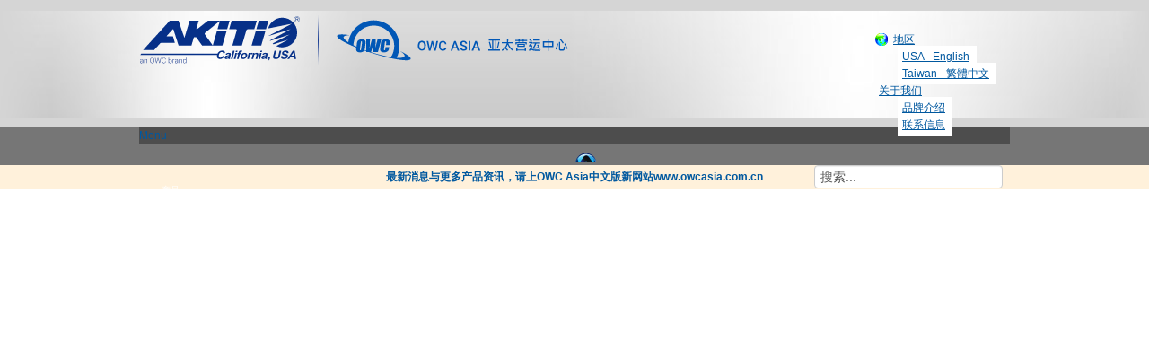

--- FILE ---
content_type: text/html; charset=utf-8
request_url: https://www.akitio.com.cn/view-article/258-mycloud
body_size: 8167
content:
<!DOCTYPE html>
<html xmlns="http://www.w3.org/1999/xhtml" xml:lang="zh-cn" lang="zh-cn" dir="ltr">
<head>

    <meta name="viewport" content="width=device-width, initial-scale=1.0">

<base href="https://www.akitio.com.cn/view-article/258-mycloud" />
	<meta http-equiv="content-type" content="text/html; charset=utf-8" />
	<meta name="keywords" content="Thunderbolt、外接硬盘盒、网路储存装置、磁盘阵列装置" />
	<meta name="robots" content="max-snippet:-1, max-image-preview:large, max-video-preview:-1" />
	<meta name="description" content="艾客优品(AKiTiO)专门从事外接储存设备的设计与研发。我们的硬盘盒功能包括各种传输端口与功能，Thunderbolt、USB3.0、eSATA 和 Gigabit 网络产品与磁盘阵列(Raid)产品。" />
	<title>[MyCloud] 我可以将私有云中的硬盘，拆下装在计算机或是外接盒中，读取里面的资料吗？ | AKiTiO</title>
	<link href="/templates/it_blackwhite2/favicon.ico" rel="shortcut icon" type="image/vnd.microsoft.icon" />
	<link href="/media/com_rsticketspro/css/main.css" rel="stylesheet" type="text/css" />
	<link href="/media/jui/css/bootstrap.min.css?736344bdba0119b9e6a9756edf5b1552" rel="stylesheet" type="text/css" />
	<link href="/media/jui/css/bootstrap-responsive.min.css?736344bdba0119b9e6a9756edf5b1552" rel="stylesheet" type="text/css" />
	<link href="/media/jui/css/bootstrap-extended.css?736344bdba0119b9e6a9756edf5b1552" rel="stylesheet" type="text/css" />
	<link href="/plugins/system/jce/css/content.css?aa754b1f19c7df490be4b958cf085e7c" rel="stylesheet" type="text/css" />
	<link href="https://www.akitio.com.cn/media/jui/css/bootstrap.css" rel="stylesheet" type="text/css" />
	<link href="https://www.akitio.com.cn/media/jui/css/bootstrap-responsive.css" rel="stylesheet" type="text/css" />
	<link href="https://www.akitio.com.cn/modules/mod_icemegamenu/themes/default/css/default_icemegamenu.css" rel="stylesheet" type="text/css" />
	<link href="https://www.akitio.com.cn/modules/mod_icemegamenu/themes/default/css/default_icemegamenu-reponsive.css" rel="stylesheet" type="text/css" />
	<link href="/modules/mod_ariextmenu/mod_ariextmenu/js/css/menu.min.css" rel="stylesheet" type="text/css" />
	<link href="/modules/mod_ariextmenu/mod_ariextmenu/js/css/menu.fix.css" rel="stylesheet" type="text/css" />
	<style type="text/css">
UL#ariext88 LI A{font-size:1em;font-weight:normal;text-transform:none;text-align:left;}
	</style>
	<script type="application/json" class="joomla-script-options new">{"csrf.token":"4ce6d825e1a18413e6ea05d604f5b4ec","system.paths":{"root":"","base":""}}</script>
	<script src="/media/system/js/core.js?736344bdba0119b9e6a9756edf5b1552" type="text/javascript"></script>
	<script src="/media/com_rsticketspro/js/rsticketspro.js" type="text/javascript"></script>
	<script src="/media/jui/js/jquery.min.js?736344bdba0119b9e6a9756edf5b1552" type="text/javascript"></script>
	<script src="/media/jui/js/jquery-noconflict.js?736344bdba0119b9e6a9756edf5b1552" type="text/javascript"></script>
	<script src="/media/jui/js/jquery-migrate.min.js?736344bdba0119b9e6a9756edf5b1552" type="text/javascript"></script>
	<script src="/media/jui/js/bootstrap.min.js?736344bdba0119b9e6a9756edf5b1552" type="text/javascript"></script>
	<script src="/media/system/js/mootools-core.js?736344bdba0119b9e6a9756edf5b1552" type="text/javascript"></script>
	<script src="/media/system/js/mootools-more.js?736344bdba0119b9e6a9756edf5b1552" type="text/javascript"></script>
	<script src="/templates/it_blackwhite2/js/template.js" type="text/javascript"></script>
	<script src="https://www.akitio.com.cn/media/jui/js/bootstrap.min.js" type="text/javascript"></script>
	<script src="/media/system/js/html5fallback.js" type="text/javascript"></script>
	<script src="/modules/mod_ajaxsearch/assets/js/script.js" type="text/javascript"></script>
	<script src="/modules/mod_ariextmenu/mod_ariextmenu/js/ext-core.js" type="text/javascript"></script>
	<script src="/modules/mod_ariextmenu/mod_ariextmenu/js/menu.min.js" type="text/javascript"></script>
	<script type="text/javascript">
jQuery(function($) {
			 $('.hasTip').each(function() {
				var title = $(this).attr('title');
				if (title) {
					var parts = title.split('::', 2);
					var mtelement = document.id(this);
					mtelement.store('tip:title', parts[0]);
					mtelement.store('tip:text', parts[1]);
				}
			});
			var JTooltips = new Tips($('.hasTip').get(), {"maxTitleChars": 50,"fixed": false});
		});
    jQuery(document).ready(function(){ 
			
			 jQuery(window).scroll(function(){
				if ( jQuery(this).scrollTop() > 1000) {
					 jQuery('#gotop').addClass('gotop_active');
				} else {
					 jQuery('#gotop').removeClass('gotop_active');
				}
			}); 
			
			jQuery('.scrollup').click(function(){
				jQuery("html, body").animate({ scrollTop: 0 }, 600);
				return false;
			});
			
		});

	var asoptions = {
		lower_limit: 2,
		max_results: 5
	};
	var asstrings = {
		show_all: "显示所有结果"
	};
;(function() { var _menuInit = function() { new Ext.ux.Menu("ariext88", {"delay":0.1,"transitionType":"slide","transitionDuration":0.4}); Ext.get("ariext88").select(".ux-menu-sub").removeClass("ux-menu-init-hidden"); }; if (!Ext.isIE || typeof(MooTools) == "undefined" || typeof(MooTools.More) == "undefined") Ext.onReady(_menuInit); else window.addEvent("domready", _menuInit); })();
	</script>
	<!--[if IE]><link rel="stylesheet" type="text/css" href="/modules/mod_ariextmenu/mod_ariextmenu/js/css/menu.ie.min.css" /><![endif]-->
	<!--[if lt IE 8]><script type="text/javascript" src="/modules/mod_ariextmenu/mod_ariextmenu/js/fix.js"></script><![endif]-->


<link rel="apple-touch-icon" sizes="57x57" href="/apple-touch-icon-57x57.png">
<link rel="apple-touch-icon" sizes="60x60" href="/apple-touch-icon-60x60.png">
<link rel="apple-touch-icon" sizes="72x72" href="/apple-touch-icon-72x72.png">
<link rel="apple-touch-icon" sizes="76x76" href="/apple-touch-icon-76x76.png">
<link rel="apple-touch-icon" sizes="114x114" href="/apple-touch-icon-114x114.png">
<link rel="apple-touch-icon" sizes="120x120" href="/apple-touch-icon-120x120.png">
<link rel="apple-touch-icon" sizes="144x144" href="/apple-touch-icon-144x144.png">
<link rel="apple-touch-icon" sizes="152x152" href="/apple-touch-icon-152x152.png">
<link rel="apple-touch-icon" sizes="180x180" href="/apple-touch-icon-180x180.png">
<link rel="icon" type="image/png" href="/favicon-32x32.png" sizes="32x32">
<link rel="icon" type="image/png" href="/android-chrome-192x192.png" sizes="192x192">
<link rel="icon" type="image/png" href="/favicon-96x96.png" sizes="96x96">
<link rel="icon" type="image/png" href="/favicon-16x16.png" sizes="16x16">
<link rel="manifest" href="/manifest.json">
<meta name="msapplication-TileColor" content="#da532c">
<meta name="msapplication-TileImage" content="/mstile-144x144.png">
<meta name="theme-color" content="#ffffff">

	
<link rel="stylesheet" href="//netdna.bootstrapcdn.com/font-awesome/4.0.3/css/font-awesome.css" >

<link rel="stylesheet" type="text/css" href="/templates/it_blackwhite2/less/style.css" />

<link rel="stylesheet" type="text/css" href="/templates/it_blackwhite2/less/responsive.css" />

<link rel="stylesheet" type="text/css" href="/templates/it_blackwhite2/css/custom.css" />

<style type="text/css" media="screen">

	



/* Custom CSS code through template paramters */

</style>


<!-- Google Fonts -->
<link href='http://fonts.googleapis.com/css?family=Quicksand|Open+Sans|Coming+Soon' rel='stylesheet' type='text/css' />

<!--[if lte IE 8]>
<link rel="stylesheet" type="text/css" href="/templates/it_blackwhite2/css/ie8.css" />
<script src="/templates/it_blackwhite2/js/respond.min.js"></script>
<![endif]-->

<!--[if lt IE 9]>
    <script src="/media/jui/js/html5.js"></script>
<![endif]-->


<!--[if !IE]><!-->
<script>  
if(Function('/*@cc_on return document.documentMode===10@*/')()){
    document.documentElement.className+=' ie10';
}
</script>
<!--<![endif]-->  

<style type="text/css">

/* IE10 hacks. add .ie10 before */
.ie10 #gotop .scrollup {
	right:40px;}

</style>





<script class="sh404SEF_analytics">
	var sh404SEFAnalyticsType = sh404SEFAnalyticsType || [];
	sh404SEFAnalyticsType.universal = true;

	(function(i,s,o,g,r,a,m){i['GoogleAnalyticsObject']=r;i[r]=i[r]||function(){
  	(i[r].q=i[r].q||[]).push(arguments)},i[r].l=1*new Date();a=s.createElement(o),
  	m=s.getElementsByTagName(o)[0];a.async=1;a.src=g;m.parentNode.insertBefore(a,m)
  	})(window,document,'script','//www.google-analytics.com/analytics.js','ga');
  
	ga('create', 'UA-5598564-13','auto');
	ga('send', 'pageview');
</script>







<!-- sh404SEF OGP tags -->
<meta property="og:locale" content="zh_CN" >
    <meta property="og:title" content="[MyCloud] 我可以将私有云中的硬盘，拆下装在计算机或是外接盒中，读取里面的资料吗？ | AKiTiO" >
    <meta property="og:description" content="艾客优品(AKiTiO)专门从事外接储存设备的设计与研发。我们的硬盘盒功能包括各种传输端口与功能，Thunderbolt、USB3.0、eSATA 和 Gigabit 网络产品与磁盘阵列(Raid)产品。" >
    <meta property="og:type" content="article" >
<meta property="og:url" content="https://www.akitio.com.cn/view-article/258-mycloud" >
    <meta property="og:site_name" content="AKiTiO" >
    <meta property="fb:app_id" content="154426421321384" >
<!-- sh404SEF OGP tags - end -->

</head>

<body class=" faq">

    <header id="header">

        <div class="container">

                        <div id="logo">
                <a href="/"><img class="logo" src="https://www.akitio.com.cn/images/logos/akitio-ca-owc-logo-180.svg" alt="AKiTiO" /></a>
            </div>
            
            
			            <div id="top-center">
                

<div class="custom hidden-phone"  >
	<p><img src="/images/logos/divider-logo-55.png" alt="divider" width="38" height="55" /><a href="https://www.akitio.com.tw" target="_blank" rel="noopener" title="OWC Asia"><img src="/images/logos/owc-asia-logo.svg" alt="owc asia logo" width="260" height="50" /></a></p></div>

            </div>
            
                         <div id="topmenu">
              
<div id="ariext88_container" class="ux-menu-container ux-menu-clearfix">

	<ul id="ariext88" class="ux-menu ux-menu-horizontal">
					<li class="ux-menu-item-main ux-menu-item-level-0 ux-menu-item-parent ux-menu-item146 ux-menu-item-parent-pos0">
				<a href="javascript:void(0);" class=" ux-menu-link-level-0 ux-menu-link-first ux-menu-link-parent" title="">
					地区										<span class="ux-menu-arrow"></span>
									</a>
			
	<ul class="ux-menu-sub ux-menu-init-hidden">
					<li class=" ux-menu-item-level-1 ux-menu-item149">
				<a href="http://www.akitio.com" class=" ux-menu-link-level-1" title="">
					USA - English									</a>
						</li>
					<li class=" ux-menu-item-level-1 ux-menu-item147">
				<a href="http://www.akitio.com.tw" class=" ux-menu-link-level-1" title="">
					Taiwan - 繁體中文									</a>
						</li>
			</ul>
			</li>
					<li class="ux-menu-item-main ux-menu-item-level-0 ux-menu-item-parent ux-menu-item156 ux-menu-item-parent-pos1">
				<a href="/about/" class=" ux-menu-link-level-0 ux-menu-link-last ux-menu-link-parent" title="">
					关于我们										<span class="ux-menu-arrow"></span>
									</a>
			
	<ul class="ux-menu-sub ux-menu-init-hidden">
					<li class=" ux-menu-item-level-1 ux-menu-item158">
				<a href="/about/brand-profile" class=" ux-menu-link-level-1" title="">
					品牌介绍									</a>
						</li>
					<li class=" ux-menu-item-level-1 ux-menu-item161">
				<a href="/about/contact-akitio" class=" ux-menu-link-level-1" title="">
					联系信息									</a>
						</li>
			</ul>
			</li>
			</ul>
</div>
            </div>
            
                        <div id="search">
                <div class="ajax-search">
	<form id="mod-ajaxsearch-form" action="/index.php?option=com_search&amp;view=search" method="post" class="form-inline">
		<div class="btn-toolbar">
			<div class="btn-group pull-left">
				<input type="search" name="searchword" id="mod-ajaxsearch-searchword" placeholder="搜索..." maxlength="200" class="inputbox" value="搜索..." autocomplete="off" onblur="if (this.value=='') this.value='搜索...';" onfocus="if (this.value=='搜索...') this.value='';" />
			</div>
						<div class="clearfix"></div>
		</div>
		<div id="mod-ajaxsearch-results-box" class="results-box"></div>
		<input type="hidden" name="task" value="search" />
		<input type="hidden" name="limit" value="20" />
	</form>
</div>

            </div>
            
        </div>

    </header>

    <nav id="navigation">

                <div id="mainmenu">
            <div id="menuwrap">
                <div class="icemegamenu"><div class="ice-megamenu-toggle"><a data-toggle="collapse" data-target=".nav-collapse">Menu</a></div><div class="nav-collapse icemegamenu collapse"><ul id="icemegamenu" class="meganizr mzr-slide mzr-responsive"><li id="iceMenu_101" class="iceMenuLiLevel_1"><a href="https://www.akitio.com.cn/" class=" iceMenuTitle"><span class="icemega_title icemega_nosubtitle">首頁</span></a></li><li id="iceMenu_107" class="iceMenuLiLevel_1 mzr-drop parent"><a href="/products" class=" iceMenuTitle"><span class="icemega_title icemega_nosubtitle">产品</span></a><ul class="icesubMenu icemodules sub_level_1" style="width:280px"><li><div style="float:left;width:280px" class="iceCols"><ul><li id="iceMenu_510" class="iceMenuLiLevel_2"><a href="/thunderbolt3-series" class=" iceMenuTitle"><span class="icemega_title icemega_nosubtitle">Thunderbolt 3 - 专区</span></a></li><li id="iceMenu_1151" class="iceMenuLiLevel_2"><a href="/expansion" class=" iceMenuTitle"><span class="icemega_title icemega_nosubtitle">显示适配器 / PCIe 扩展盒</span></a></li><li id="iceMenu_383" class="iceMenuLiLevel_2"><a href="/usb31-series" class=" iceMenuTitle"><span class="icemega_title icemega_nosubtitle">USB3.1 专区</span></a></li><li id="iceMenu_110" class="iceMenuLiLevel_2"><a href="/portable-storage" class=" iceMenuTitle"><span class="icemega_title icemega_nosubtitle">携带型 - 储存区</span></a></li><li id="iceMenu_111" class="iceMenuLiLevel_2"><a href="/desktop-storage" class=" iceMenuTitle"><span class="icemega_title icemega_nosubtitle">桌上型 - 储存区</span></a></li><li id="iceMenu_113" class="iceMenuLiLevel_2"><a href="/accessories" class=" iceMenuTitle"><span class="icemega_title icemega_nosubtitle">配件类 - 专区 </span></a></li></ul></div></li></ul></li><li id="iceMenu_118" class="iceMenuLiLevel_1 mzr-drop parent"><a href="/press-center-main" class=" iceMenuTitle"><span class="icemega_title icemega_nosubtitle">新闻</span></a><ul class="icesubMenu icemodules sub_level_1" style="width:280px"><li><div style="float:left;width:280px" class="iceCols"><ul><li id="iceMenu_123" class="iceMenuLiLevel_2"><a href="/press-center/" class=" iceMenuTitle"><span class="icemega_title icemega_nosubtitle">重要公告</span></a></li><li id="iceMenu_385" class="iceMenuLiLevel_2"><a href="/activity/" class=" iceMenuTitle"><span class="icemega_title icemega_nosubtitle">活动讯息</span></a></li><li id="iceMenu_386" class="iceMenuLiLevel_2"><a href="/product-reviews/reviews" class=" iceMenuTitle"><span class="icemega_title icemega_nosubtitle">相关报导</span></a></li><li id="iceMenu_733" class="iceMenuLiLevel_2"><a href="/winning-message/" class=" iceMenuTitle"><span class="icemega_title icemega_nosubtitle">获奖讯息</span></a></li><li id="iceMenu_997" class="iceMenuLiLevel_2"><a href="/celebrity-classify/" class=" iceMenuTitle"><span class="icemega_title icemega_nosubtitle">名人推荐</span></a></li></ul></div></li></ul></li><li id="iceMenu_134" class="iceMenuLiLevel_1 mzr-drop parent active"><a href="/support" class="icemega_active iceMenuTitle"><span class="icemega_title icemega_nosubtitle">支持</span></a><ul class="icesubMenu icemodules sub_level_1" style="width:280px"><li><div style="float:left;width:280px" class="iceCols"><ul><li id="iceMenu_135" class="iceMenuLiLevel_2"><a href="/information-center/" class=" iceMenuTitle"><span class="icemega_title icemega_nosubtitle">技术支持</span></a></li><li id="iceMenu_141" class="iceMenuLiLevel_2"><a href="/firmware/" class=" iceMenuTitle"><span class="icemega_title icemega_nosubtitle">固件 / 驱动程序</span></a></li><li id="iceMenu_142" class="iceMenuLiLevel_2"><a href="/software-app/" class=" iceMenuTitle"><span class="icemega_title icemega_nosubtitle">软件 App</span></a></li><li id="iceMenu_143" class="iceMenuLiLevel_2"><a href="/support/user-manuals" class=" iceMenuTitle"><span class="icemega_title icemega_nosubtitle">使用手冊</span></a></li><li id="iceMenu_144" class="iceMenuLiLevel_2 active"><a href="/support/faq" class=" iceMenuTitle"><span class="icemega_title icemega_nosubtitle">常见问题</span></a></li><li id="iceMenu_126" class="iceMenuLiLevel_2"><a href="/support/icns-download-mac" class=" iceMenuTitle"><span class="icemega_title icemega_nosubtitle">ICNS 小图示下载</span></a></li></ul></div></li></ul></li><li id="iceMenu_114" class="iceMenuLiLevel_1"><a href="/where-to-buy/akitio-sites" class=" iceMenuTitle"><span class="icemega_title icemega_nosubtitle">哪里买？</span></a></li><li id="iceMenu_127" class="iceMenuLiLevel_1 mzr-drop parent"><a href="/blog/" class=" iceMenuTitle"><span class="icemega_title icemega_nosubtitle">历程</span></a><ul class="icesubMenu icemodules sub_level_1" style="width:280px"><li><div style="float:left;width:280px" class="iceCols"><ul><li id="iceMenu_596" class="iceMenuLiLevel_2"><a href="/blog-promotions/" class=" iceMenuTitle"><span class="icemega_title icemega_nosubtitle">活动花絮</span></a></li><li id="iceMenu_389" class="iceMenuLiLevel_2"><a href="/blog-thunderbolt-storage/" class=" iceMenuTitle"><span class="icemega_title icemega_nosubtitle">Thunderbolt</span></a></li><li id="iceMenu_388" class="iceMenuLiLevel_2"><a href="/blog-storage/" class=" iceMenuTitle"><span class="icemega_title icemega_nosubtitle">储存装置</span></a></li><li id="iceMenu_387" class="iceMenuLiLevel_2"><a href="/blog-mycloud/" class=" iceMenuTitle"><span class="icemega_title icemega_nosubtitle">云</span></a></li></ul></div></li></ul></li></ul></div></div><script type="text/javascript">
	jQuery(document).ready(function(){
		var browser_width1 = jQuery(window).width();
		jQuery("#icemegamenu").find(".icesubMenu").each(function(index){
			var offset1 = jQuery(this).offset();
			var xwidth1 = offset1.left + jQuery(this).width();
			if(xwidth1 >= browser_width1){
				jQuery(this).addClass("ice_righttoleft");
			}
		});
		
	})
	jQuery(window).resize(function() {
		var browser_width = jQuery(window).width();
		jQuery("#icemegamenu").find(".icesubMenu").removeClass("ice_righttoleft");
		jQuery("#icemegamenu").find(".icesubMenu").each(function(index){
			var offset = jQuery(this).offset();
			var xwidth = offset.left + jQuery(this).width();
			
			if(xwidth >= browser_width){
				jQuery(this).addClass("ice_righttoleft");
			}
		});
	});
</script>
            </div>
        </div>
        
    </nav>

					<div id="message">
				

<div class="custom"  >
	<div style="text-align: center;"><a href="https://www.owcasia.com.cn" title="OWC Asia 亚太营运中心" target="_blank" rel="noopener">最新消息与更多产品资讯，请上OWC Asia中文版新网站www.owcasia.com.cn</a></div></div>

			</div>
		
    <!-- content -->
    <section id="content">

    	<div class="container">


            <div class="row">

                <!-- Middle Col -->
                <div id="middlecol" class="span9">

                    <div class="inside">

                        <div id="system-message-container">
	</div>

						
                        <h1>常見問題</h1>
<h2>
	[MyCloud] 我可以将私有云中的硬盘，拆下装在计算机或是外接盒中，读取里面的资料吗？</h2>
<p>私有云预设的格式为 XFS 硬盘格式，拆下直接装在计算机中或是装在外接盒中连接计算机，在Linux 系统可以直接读取资料，在Windows OS 中可以安装&nbsp;<strong><em>WinAllFS </em></strong>或是<em><strong> UFS Explorer Professional Recovery</strong></em> 程式来读取硬盘中的资料，Mac OS 需要透过桌面程式安装 Linux 系统来读取。</p>

						
						
                    </div>

                </div><!-- / Middle Col  -->

                                <!-- sidebar -->
                <div id="sidebar" class="span3 sidebar_right" >
                    <div class="inside">
                        		
		<div class="sidebar_module sidebar_module_style3">
        	
			                       
                                        <div class="sidebar_module_heading_outter">
                                        
					<!-- kyle -->
                    <h3 class="sidebar_module_heading">	
						<span class="col-module_header_r">
                        <span class="col-module_header_l">
                        <span class="col-module_header_arrow">
                        <span class="col-module_header_color">选择其他系列问题</span></span></span></span>
					</h3>
                    
                                        </div>
                                         
                			
                <div class="sidebar_module_content">

<div class="customstyle3"  >
	<p><a href="/view-knowledgebase/39-owc">【OWC】内存</a><br /> <a href="/view-knowledgebase/40-owc">【OWC】软件</a><br /> <a href="/view-knowledgebase/42-owc-envoy">【OWC】Envoy 系列</a><br /> <a href="http://www.akitio.com.cn/view-knowledgebase/43-owc-lto">【OWC】LTO (磁带机)</a><br /> <a href="/view-knowledgebase/44-owc">【OWC】扩展坞</a></p>
<hr />
<p><a href="/view-knowledgebase/37-node">【Node】系列</a><br /> <a href="/view-knowledgebase/36-3">【雷霆 3】系列</a><br /> <a href="/view-knowledgebase/35-1-2">【雷霆 1～2】系列</a><br /> <a href="/view-knowledgebase/2">【鐵甲武士】系列</a><br /> <a href="/view-knowledgebase/14">【冰極光】系列</a><br /> <a href="/view-knowledgebase/3">【金牛座】系列</a><br /> <a href="/view-knowledgebase/31">【私有雲】系列</a><br /> <a href="/view-knowledgebase/34">【雲金剛】系列</a></p>
<p>&nbsp;</p></div>
</div>
		
          </div>
	
    		
		<div class="sidebar_module sidebar_module_style3">
        	
			                       
                                        <div class="sidebar_module_heading_outter">
                                        
					<!-- kyle -->
                    <h3 class="sidebar_module_heading">	
						<span class="col-module_header_r">
                        <span class="col-module_header_l">
                        <span class="col-module_header_arrow">
                        <span class="col-module_header_color">最新消息</span></span></span></span>
					</h3>
                    
                                        </div>
                                         
                			
                <div class="sidebar_module_content"><ul class="latestnews">
	<li>
		<a href="/akitio-in-the-news/owc-introduces-flex-1u4-4-bay-thunderbolt-rackmount-storage-and-docking-solution">
			美商 OWC 发表 Flex 1U4 4盘位 Thunderbolt 存储及擴展解决方案</a>
	</li>
	<li>
		<a href="/akitio-in-the-news/owc-pd-for-new-ipad-mac-studio">
			OWC 宣布支援新一代 iPad Air 和 Mac Studio 创新的储存和连接解决方案</a>
	</li>
	<li>
		<a href="/akitio-in-the-news/softraid-3-for-win">
			适用于 Windows 的 RAID5 - SoftRAID 3</a>
	</li>
	<li>
		<a href="/akitio-in-the-news/confused-about-thunderbolt-owc">
			APPLE THUNDERBOLT/USB 4 和 PC-WINDOWS THUNDERBOLT 4 的比较 | OWC FOUNDER & CEO – LARRY O’CONNOR</a>
	</li>
	<li>
		<a href="/akitio-in-the-news/mac-m1-compatibility">
			可以在 APPLE M1 MAC 上使用您的 OWC THUNDERBOLT 设备吗？</a>
	</li>
</ul>
</div>
		
          </div>
	
    		
		<div class="sidebar_module sidebar_module_style3">
        	
			                       
                                        <div class="sidebar_module_heading_outter">
                                        
					<!-- kyle -->
                    <h3 class="sidebar_module_heading">	
						<span class="col-module_header_r">
                        <span class="col-module_header_l">
                        <span class="col-module_header_arrow">
                        <span class="col-module_header_color">最多人阅读</span></span></span></span>
					</h3>
                    
                                        </div>
                                         
                			
                <div class="sidebar_module_content"><ul class="mostreadstyle3">
	<li class="mostreadstyle3">
		<a href="/view-article/283-apfs-windows-os">我买了贵公司最新的产品, 我想格式化成 APFS 格式，请问可以在 Windows OS 上使用吗?</a> <span class="rst_hot"></span>	</li>
	<li class="mostreadstyle3">
		<a href="/view-article/258-mycloud">[MyCloud] 我可以将私有云中的硬盘，拆下装在计算机或是外接盒中，读取里面的资料吗？</a> <span class="rst_hot"></span>	</li>
	<li class="mostreadstyle3">
		<a href="/view-article/11-jbod">JBOD 是什麼?</a> <span class="rst_hot"></span>	</li>
	<li class="mostreadstyle3">
		<a href="/view-article/13-mac-os">為什麼在Mac OS中我無法清除外接盒中的硬碟？</a> <span class="rst_hot"></span>	</li>
</ul></div>
		
          </div>
	
    		
		<div class="sidebar_module sidebar_module_style3">
        	
			                       
                                        <div class="sidebar_module_heading_outter">
                                        
					<!-- kyle -->
                    <h3 class="sidebar_module_heading">	
						<span class="col-module_header_r">
                        <span class="col-module_header_l">
                        <span class="col-module_header_arrow">
                        <span class="col-module_header_color">最新问题</span></span></span></span>
					</h3>
                    
                                        </div>
                                         
                			
                <div class="sidebar_module_content"><ul class="mostreadstyle3">
	<li class="mostreadstyle3">
		<a href="/view-article/322-macos-ssd">macOS 不兼容的 SSD 列表</a> <span class="rst_hot"></span>	</li>
	<li class="mostreadstyle3">
		<a href="/view-article/321-dock">[雷霆 Dock] 端口供电说明</a> <span class="rst_hot"></span>	</li>
	<li class="mostreadstyle3">
		<a href="/view-article/320-3-dock-s-pdif">[雷霆3 Dock] 透过 S/PDIF 输出时，调整系统音频没效果?</a> <span class="rst_hot"></span>	</li>
	<li class="mostreadstyle3">
		<a href="/view-article/319-3-dock">[雷霆3 Dock] 声音失真和前级放大</a> <span class="rst_hot"></span>	</li>
</ul></div>
		
          </div>
	
    
                    </div>
                </div><!-- /sidebar -->
                
            </div>



            
            
			
    	</div>

    </section><!-- /content  -->


	<footer id="footer" >

    	<div class="container">

            <div id="copyright">
                <p class="copytext">
                    &copy; 2000-2026 Other World Computing, Inc. All Rights Reserved.
                </p>
            </div>

                            <div class="footermenu">
                    

<div class="custom social_media"  >
	<div class="brand_icons"><a class="brand_icon" title="AKiTiO Taiwan on Twitter" href="http://twitter.com/akitiotw" target="_blank" rel="noopener">
<li class="fa fa-twitter-square fa-2x"></li>
</a><a class="brand_icon" title="AKiTiO Taiwan on YouTube" href="http://www.youtube.com/user/cocoakitiococo" target="_blank" rel="noopener">
<li class="fa fa-youtube-square fa-2x"></li>
</a><a class="brand_icon" title="AKiTiO China on Facebook" href="http://www.facebook.com/akitiocn" target="_blank" rel="noopener">
<li class="fa fa-facebook-square fa-2x"></li>
</a><a class="brand_icon" title="AKiTiO China on Youku" href="http://i.youku.com/akitiotw?spm=a2hzp.8244740.0.0" target="_blank" rel="noopener">
<li class="fa fa-play-circle-o fa-2x"></li>
</a></div></div>
<ul class="nav menu mod-list">
<li class="item-163"><a href="/privacy-policy" >隐私权政策</a></li><li class="item-164"><a href="/terms-and-conditions" >网站使用条款</a></li><li class="item-165"><a href="/sitemap-html" >网站导览</a></li><li class="item-392"><a href="/akitioand-and-the-environment" >环保政策</a></li></ul>

                </div>
            
			
						<div id="gotop" class="">
				<a href="#" class="scrollup">Go Top</a>
			</div>
			
            <div id="product_hidden_menu">
               <ul class="nav menu mod-list">
<li class="item-851 deeper parent"><a href="/" >Expansion</a><ul class="nav-child unstyled small"><li class="item-662"><a href="/expansion/akitio-node" >AKiTiO Node</a></li><li class="item-787"><a href="/expansion/node-pro" >Node Pro</a></li><li class="item-734"><a href="/expansion/node-lite" >Node Lite</a></li><li class="item-854"><a href="/expansion/node-duo" >Node Duo</a></li><li class="item-1191"><a href="/expansion/node-titan" >Node Titan</a></li></ul></li><li class="item-192 deeper parent"><a href="/" >Portable Storage</a><ul class="nav-child unstyled small"><li class="item-193"><a href="/portable-storage/adrive-u3" >aDrive U3</a></li><li class="item-199"><a href="/portable-storage/neutrino-u3" >Neutrino U3</a></li><li class="item-405"><a href="/portable-storage/neutrino-u31" >Neutrino-Usb31</a></li><li class="item-715"><a href="/portable-storage/sk-2520-u31" >SK-2520-U31</a></li></ul></li><li class="item-205 deeper parent"><a href="/" >Desktop Storage</a><ul class="nav-child unstyled small"><li class="item-1352"><a href="/desktop-storage/owc-mercury-pro-lto" >OWC Mercury Pro LTO</a></li><li class="item-736"><a href="/desktop-storage/thunder3-quad-x" >AKiTiO Thunder3 Quad X</a></li><li class="item-558"><a href="/desktop-storage/akitio-thunder3-quad" >AKiTiO Thunder3 Quad</a></li><li class="item-788"><a href="/desktop-storage/thunder3-raid-station" >Thunder3 RAID Station</a></li><li class="item-841"><a href="/desktop-storage/nt2-u31c" >NT2 U31C</a></li><li class="item-852"><a href="/desktop-storage/sk-3501-u31" >SK 3501 U3.1</a></li><li class="item-214"><a href="/desktop-storage/sk-3501-u3" >SK-3501 U3</a></li></ul></li><li class="item-217"><a href="/" >Network Storage</a></li><li class="item-225 deeper parent"><a href="/" >Accessories</a><ul class="nav-child unstyled small"><li class="item-404"><a href="/accessories/thunder-sata-go" >Thunder SATA Go</a></li><li class="item-735"><a href="/accessories/40gbps-thunderbolt3-cable-2m" >AKiTiO Thunderbolt 3 Cable 2m</a></li><li class="item-831"><a href="/accessories/akitio-displayport-to-hdmi-adapter" >AKiTiO DisplayPort to HDMI Adapter</a></li><li class="item-855"><a href="/accessories/thunder3-dock-pro" >Thunder3 Dock Pro</a></li><li class="item-922"><a href="/accessories/t3-2dp" >T3-2DP</a></li><li class="item-1259"><a href="/accessories/10g-pcie-aqc-network-card" >10GbE PCIe 网卡 (AQC107s)</a></li></ul></li><li class="item-394"><a href="/" >mLogic</a></li><li class="item-1351"><a href="/owc-mercury-pro-lto" >OWC Mercury Pro LTO</a></li></ul>

            </div>

        </div>

	</footer>

</body>
</html>


--- FILE ---
content_type: text/css
request_url: https://www.akitio.com.cn/media/com_rsticketspro/css/main.css
body_size: 2451
content:
#rst_files_container .rst_file_block {
	display: block;
}

a.rst_flag {
	background: url(../images/favorite.png) no-repeat;
	display: block;
	width: 16px;
	height: 16px;
	padding: 1px;
	margin: 0 auto;
}

a.rst_flag:hover, a.rst_flag_active {
	background: transparent url(../images/favoritehover.png) no-repeat !important;
	text-decoration: none !important;
}

.rst_delete_ticket,
.rst_notify_ticket {
	margin: 0px !important;
	padding: 0px !important;
	background: none !important;
	text-decoration: none !important;
}

.rst_categories {
	list-style: none outside none !important;
    margin: 0 !important;
    padding: 0 !important;
}

.rst_dashboard_items .thumbnail > a {
    display: block;
    text-align: center;
}

.rst_dashboard_items .caption > h3 {
    text-align: center;
}

.rst_dashboard_items .thumbnail {
	min-height: 200px;
}

.rst_center_block {
	text-align: center;
	display: block !important;
}

.rst_center_block ul {
    text-align: left;
}

.rst_dashboard_center {
	text-align: center;
}

.rst_dashboard_kb {
    min-height: 250px !important;
}

#bulk_actions th {
    border-top: medium none;
}

/* media */

.media,
.media-body {
  overflow: hidden;
  *overflow: visible;
  zoom: 1;
}

.media,
.media .media {
  margin-top: 15px;
}

.media:first-child {
  margin-top: 0;
}

.media-object {
  display: block;
}

.media-heading {
  margin: 0 0 5px;
}

.media > .pull-left {
  margin-right: 10px;
}

.media > .pull-right {
  margin-left: 10px;
}

.media-list {
  margin-left: 0;
  list-style: none;
}

.com-rsticketspro-has-top-padding {
	padding: 1em 0;
}

.com-rsticketspro-has-top-margin {
	margin: 1em 0;
}

.com-rsticketspro-has-margin {
	margin: 1em;
}

.com-rsticketspro-has-overflow {
	overflow: hidden;
}

.com-rsticketspro-avatar {
	margin: 0.5em;
}

.element-rsinvisible {
	display: none;
}

.rst_custom_field label {
	float: none !important;
	margin-right: 5px;
	display: inline-block !important;
}

.rst-magnific-popup {
	background:#ffffff;
	margin:20px auto;
	padding:20px;
	position:relative;
	width:80%;
}
.rst-magnific-popup iframe {
	width:100%;
	border: 0px;
}

@media (max-width: 767px) {
	.rst-magnific-popupp {
		width: 70% !important;
	}
}

@media (max-width: 480px) {
	.rst-magnific-popup {
		width: 85% !important;
	}
}

@media (max-width: 320px) {
	.rst-magnific-popup {
		width: 95% !important;
	}
}

#rsticketspro_remove_data_and_close_account {
	display: none;
}

.pull-left {
	float: left;
}

--- FILE ---
content_type: text/css
request_url: https://www.akitio.com.cn/templates/it_blackwhite2/css/custom.css
body_size: 78210
content:
/**********************************************************************************

	put here your custom CSS code to modify the design of IceTheme template

	* We strongly recommend you to not edit other CSS or Less files as in
	case you will update the template all your changes might be lost.

**********************************************************************************/

/*****************************

			IceTheme

 *****************************/

/*
 *	Global
 */

body {
    font-size: 75%;
	font-family: Arial,Helvetica,sans-serif;
	line-height: 1.6em;
}

h1, h2, h3, h4, h5, h6 {
	color: #777;
    font-family: Verdana,Geneva,sans-serif;
	font-weight: normal;
	margin: 0px;
	padding: 0px;
}

h3.intro {
    color: #474747;
    font-size: 2.7em;
    font-weight: normal;
    font-family: sans-serif;
    margin-bottom: 18px;
}

h4 {
	margin: 0px 0px 0.5em 0px;
    font-size: 1.5em;
    line-height: 1.25em;
}

h4.intro {
    color: #00A8DE;
    margin-bottom: 5px;
}

h5 {
    font-size: 1.2em;
    font-weight: bold;
    margin-bottom: 1.5em;
}

h6 {
    color: #000;
    font-size: 1em;
    font-weight: bold;
}

p {
    margin: 0px 0px 1em;
}

a {
	color: #00589F;
	text-decoration: underline;
}

label {
	//cursor: text;
}

blockquote {
    margin: 1.5em 1.5em 2em;
    color: #666;
	font-family: Arial,Helvetica,sans-serif;
    font-style: italic;
	font-size: 1em;
	line-height: 1.6em;
}

blockquote:before {
    content: "\201C";
}

blockquote:after {
    content: "\201D";
}

blockquote:before,
blockquote:after
{
    color: #999999;
    font-size: 55px;
}

blockquote div {
    padding: 0px 30px;
}

blockquote p {
    margin-bottom: 1em;
}

a:hover {
	text-decoration: none;
}

ul, li {
    list-style-type: disc;
}

li {
	line-height: 1.6em;
}

ol {
    list-style-type: decimal;
}

td {
	padding: 4px 10px 4px 0px;
}

hr {
    margin: 5px 0px;
}

input[type="text"] {
	height: 16px;
	font-size: 11.5px;
}

select {
    height: 24px;
	font-size: 1em;
}

@media (min-width: 979px) {
  .container {
    width: 970px;
  }

  #sidebar {
    margin-left: 15px;
	width: 246px;
  }

  .span9 {
  	width: 705px;
  }

  .span12 {
    width: 960px;
  }

}


/* adminForm - start */
.controls > div,
.controls > input,
.controls > .input-append input,
.controls textarea,
.controls > select
{
	font-size: 1em;
}

.controls > input[type="text"],
.controls > input[type="password"],
.controls > input[type="email"],
.controls textarea
{
	background: none repeat scroll 0% 0% #F2F2F2;
	border: 1px solid #E6E6E6;
	box-shadow: none;
}

.controls > input[type="text"]:hover,
.controls > input[type="text"]:focus,
.controls > input[type="password"]:hover,
.controls > input[type="password"]:focus,
.controls > input[type="email"]:hover,
.controls > input[type="email"]:focus,
.controls textarea:hover,
.controls textarea:focus
{
    background: none repeat scroll 0% 0% #FFF;
    border-color: #D9D9D9;
	box-shadow: none;
}

.controls textarea {
	width: 81%;
	height: 204px;
}

.controls > input[type="file"] {
	height: 26px;
	line-height: 8px;
}

.form-horizontal .control-group {
    margin-bottom: 11px;
}

.form-horizontal .control-label {
	padding-top: 0px;
    text-align: left;
    width: 120px;
}

.form-horizontal .control-label label {
	font-size: 1em;
    line-height: 1.6em;
}

.form-horizontal .controls {
    margin-left: 128px;
}

.form-actions
{
    background-color: #FFF;
    border-top: none;
}
/* adminForm - end */


.btn-group {
	font-size: 1em;
}

.btn-group > .btn {
    font-size: 1em;
}

.btn.btn-primary
{
	font-size: 0.97em;
	font-family: Verdana,Geneva,sans-serif;
    color: #CCC;
	background-image: linear-gradient(to bottom, #6b6b6b, #3a3a3a);
	padding: 0px 10px;
	//outline-style: solid;
	//outline-width: 1px;
	//outline-offset: 2px;
	//outline-color: #dbdbdb;
}

.btn-primary:hover,
.btn-primary:focus
{
    color: #FFF;
	background-image: linear-gradient(to bottom, #464646, #353535);
	background-position: center;
}

.btn {
	font-size: 1em;
	padding: 0px 6px;
}

.btn-toolbar {
    font-size: 1em;
}

.nav-tabs > li {
	list-style-type: none;
}

.nav-tabs > li  > a {
	list-style-type: none;
	text-decoration: none;
	outline: medium none;
}

.small {
    font-size: 0.9em;
    color: #999;
}

.important {
    margin-bottom: 1.5em;
    padding: 13px 13px 0px 48px;
    background: url("/images/akitio_img/icons/important.png") no-repeat scroll 10px center #FFF6BF;
    border: 1px solid #FFD324;
    color: #514721;
}

.instructions li {
    margin-bottom: 10px;
}

.icon-delete {
	background-position: -312px 0;
}

.icon-downarrow {
	background-position: -313px -119px;
}
.icon-uparrow {
	background-position: -288px -120px;
}

.icon-menu-2 {
  background-position: 0 -144px;
}




/*
 *	Header/Footer background
 */

#header {
    background: url("/images/akitio_img/header/header_inside_5.png") no-repeat scroll center #D5D5D5;
}

#content:after {
    background: none;
}

#footer {
    background: url("/images/akitio_img/header/header_inside_5.png") no-repeat scroll center #D5D5D5;
	border-top: 1px solid #F8F8F8;
}

#message {
	background-color: #fff1db;
	text-align: center;
	font-weight: 600;
	padding: 4px 0 4px 0;
}

#message a {
	text-decoration: none;
}


/*
 *	Tooltip
 */
.tooltip {
	font-size: 1em;
}

.tooltip.in {
  opacity: 1;
  filter: alpha(opacity=100);
}

.tooltip-inner strong {
	display: none;
}

.tooltip-inner br {
	display: none;
}


/* Tickets -> Submitter Information */
div.tip-wrap {
    font-size: 1em;
	padding: 5px;
}

.tip .tip-title {
    font-size: 1em;
}



/*
 *	Content
 */

#content {
    margin: 0px;
	padding: 15px 0px;
}

#content:before {
    background-color: #FFF;
    background-image: none;
}



/*
 *	Site Logo
 */

#header #logo {
    margin: 17px 0px 12px;
}

#header #top-center p {
	margin: 0;
}

#header #top-center {
	float: left;
	margin: 17px 0 0 1px;
	font-size: 14px;
	color: #1C3F94;
}



/*
 *	Sidebar Module
 *	'Module Class Suffix' = style3 (with title)
 */

#sidebar .sidebar_module.sidebar_module_style3
{
	border: 1px solid #DDD;
	border-radius: 6px;
	box-shadow: 0px 1px 3px rgba(0, 0, 0, 0.055);
    padding: 0px 15px 15px;
	margin-top: 15px;
	margin-bottom: 31px;

	background-color: #F4F5F6;
	background: -webkit-linear-gradient(#F4F5F6, #FEFEFE 25%, #FFFFFF); /* For Safari 5.1+ */
    background: -o-linear-gradient(#F4F5F6, #FEFEFE 25%, #FFFFFF); /* For Opera 11.1+ */
    background: -moz-linear-gradient(#F4F5F6, #FEFEFE 25%, #FFFFFF); /* For Firefox 3.6+ */
    background: linear-gradient(#F4F5F6, #FEFEFE 25%, #FFFFFF); /* Standard (must be last) */
}

#sidebar .sidebar_module.sidebar_module_style3 h3
{
	font-size: 1.25em;
	font-style: normal;
	font-family: Verdana,Geneva,sans-serif;
	color: #555;
	padding: 0px;
	margin: -21px 0px 0px;
	border-bottom: none;
	white-space: nowrap;
}

#sidebar .sidebar_module h3.sidebar_module_heading
span.col-module_header_r
{
	background: url('/images/akitio_img/icons/col-module_header_r.png') no-repeat scroll right center transparent;
	display: inline-block;
	height: 43px;
	line-height: 31px;
}

#sidebar .sidebar_module h3.sidebar_module_heading
.col-module_header_l
{
	background: url('/images/akitio_img/icons/col-module_header_l.png') no-repeat scroll left center transparent;
	display: inline-block;
	height: 43px;
	line-height: 31px;
}

#sidebar .sidebar_module h3.sidebar_module_heading
.col-module_header_arrow
{
	background: url('/images/akitio_img/icons/col-module_header_arrow.png') no-repeat scroll center bottom transparent;
	padding: 0px 15px;
	display: inline-block;
	height: 43px;
	line-height: 31px;
}

#sidebar .sidebar_module h3.sidebar_module_heading
.col-module_header_color
{
	display: inline-block;
}

#sidebar .sidebar_module h3.sidebar_module_heading span
{
    font-size: 100%;
	font-style: inherit;
	font-family: inherit;
	color: inherit;
	margin-bottom: 8px;
}

#sidebar .sidebar_module_content ul {
	margin: 0px 0px 10px 14px;
}



/* Module Type: Custom HTML */
#sidebar .customstyle3  p {
	line-height: 1.6em;
}



/*
 *	Sidebar Module
 *	'Module Class Suffix' = style4 (without title)
 */

#sidebar .sidebar_module.sidebar_module_style4
{
	border: 1px solid #DDD;
	border-radius: 6px;
	box-shadow: 0px 1px 3px rgba(0, 0, 0, 0.055);
    padding: 8px 15px;
	margin-top: -12px;
	margin-bottom: 31px;

	background-color: #F4F5F6;
	background: -webkit-linear-gradient(#F4F5F6, #FEFEFE 25%, #FFFFFF); /* For Safari 5.1+ */
    background: -o-linear-gradient(#F4F5F6, #FEFEFE 25%, #FFFFFF); /* For Opera 11.1+ */
    background: -moz-linear-gradient(#F4F5F6, #FEFEFE 25%, #FFFFFF); /* For Firefox 3.6+ */
    background: linear-gradient(#F4F5F6, #FEFEFE 25%, #FFFFFF); /* Standard (must be last) */
}

#sidebar > .inside > div.sidebar_module.sidebar_module_style4:first-child
{
    margin-top: 0px;
}


/*
 *	Sidebar Module
 *	'Module Class Suffix' = style5 (without title and background gradient)
 */

#sidebar .sidebar_module.sidebar_module_style5
{
	border: 1px solid #DDD;
	border-radius: 6px;
	box-shadow: 0px 1px 3px rgba(0, 0, 0, 0.055);
    padding: 8px 15px;
	margin-top: -12px;
	margin-bottom: 31px;

	background-color: #FFFFFF;
}

#sidebar > .inside > div.sidebar_module.sidebar_module_style5:first-child
{
    margin-top: 0px;
}


/*
 *	Sidebar Module -
 * 		Latest Tweets / Tweeted Tweets
 */

#sidebar .sidebar_module.tweets {
	padding: 0px 8px 0px;
}


/*
 *	Sidebar Module -
 * 		Prices
 */

#prices {
	text-align: center;
	margin-bottom: 15px;
}

#prices img {
	margin-bottom: 2px;
}

#prices .pricelist {
	float: right;
	position: relative;
	left: -50%;
	text-align: left;
	margin-bottom: 15px;
}

#pricecontainer {
	width: 100%;
	margin-top: 15px;
	border-top: solid 1px #d1d1d1;
}

#prices ul {
	position: relative;
	left: 50%;
}

#prices li {
	float: left;
	width: 64px;
	margin: 15px 1px 0 1px;
	list-style: none;
}

#prices .price1 {
	font-size: 14px;
	font-weight: bold;
}

#prices .price2 {
	font-size: 19px;
	font-weight: bold;
	line-height: 15px;
}

#prices .price3 {
	font-size: 12px;
}

#prices .price4 {
	font-size: 16px;
	font-weight: bold;
	line-height: 16px;
	color: #ff0000;
}

#prices select {
	width: 95% !important;
}

#prices input {
	font-size: 12px;
}



/*****************************

	Main Menu - IceMegaMenu

 *****************************/

.icemegamenu > ul > li.active > a.iceMenuTitle {
	background: none !important;
}

div.icemegamenu ul#icemegamenu li.active a.icemega_active > span.icemega_title {
	color: #ccc !important;
}

#header {
	border-bottom: none;
}

@media (min-width: 979px) {
	#navigation #mainmenu #menuwrap {
		width: 970px;
		margin: 0px auto;
	}
}
#navigation #mainmenu
{
	height: 42px;
	margin-bottom: 0px;
	background-color: #767676;
}

#navigation #mainmenu > .icemegamenu
{
	background: inherit;
	border-radius: inherit;
}

#navigation #mainmenu > .icemegamenu >
.nav-collapse.icemegamenu.collapse
{
	background: inherit;
	border-radius: inherit;
}

#icemegamenu {
    height: 42px !important;
	border-radius: inherit;
	background: inherit;
}

#icemegamenu ul,
#icemegamenu li {
	list-style-type: none;
}

#icemegamenu > li {
    /*background: url('/images/akitio_img/header/nav_border.jpg') no-repeat scroll right top transparent;*/
	padding-right: 15px;
}

#icemegamenu > li > a.iceMenuTitle {
    height: 42px !important;
	padding: 0px 15px !important;
}

#icemegamenu > li > a.iceMenuTitle > span.icemega_nosubtitle {
    padding-top: 3px !important;
	font-family: Verdana,Geneva,sans-serif;
	font-size: 0.8em;
	text-shadow: none;
}

/* Hover state */
.icemegamenu > ul > li:hover .iceMenuTitle {
    background: none;
}



/*
 *	Home menu item - Akitio icon
 */

#icemegamenu > #iceMenu_101
{
	background-image: url('/images/akitio_img/header/home_icon2.png');
	background-position: center top;
	background-repeat: no-repeat;
}

#icemegamenu > #iceMenu_101 span {
	display: none;
}

#icemegamenu > #iceMenu_101 a.iceMenuTitle {
	padding: 0px 28px !important;
}

#icemegamenu > #iceMenu_101.active > a.iceMenuTitle {
    background: none;
}



/*
 *	SubMenu
 */

@media (min-width: 979px) {
	#icemegamenu > li > ul.icesubMenu {
	  background: #767676;
	  top: 0px; /* start position */
	}

	#icemegamenu > li:hover > ul.icesubMenu {
	  top: 42px; /* end position */
	}

	#icemegamenu > li > ul.icesubMenu
	{
		-webkit-transition: all .5s ease-out;
		-moz-transition: all .5s ease-out;
		-ms-transition: all .5s ease-out;
		-o-transition: all .5s ease-out;
		transition: all .5s ease-out;
	}
	#icemegamenu > li > ul.icesubMenu ul.icesubMenu {
	  background: #6A6A6A;
	}
}

.icemegamenu ul.icesubMenu ul li a.iceMenuTitle {
    margin: 0px 16px;
}

/* hover */
.icemegamenu ul.icesubMenu ul li:hover > a.iceMenuTitle {
	background: inherit;
	padding-left: 0px!important;
}

/* active */
.icemegamenu ul.icesubMenu ul li.active > a.iceMenuTitle {
	background: inherit;
	padding-left: 0px!important;
}

.icemegamenu ul.icesubMenu ul li a.iceMenuTitle span.icemega_title {
	color: #E0E0E0;
	text-shadow: none;
	line-height: 45px;
}

.icemegamenu ul.icesubMenu ul li:hover a.iceMenuTitle span.icemega_title {
    color: #FFF;
}

/*
 *	Small screen toggle menu
 */

.ice-megamenu-toggle {
	background-color: #4D4D4D;
}

.ice-megamenu-toggle a {
	text-decoration: none;
}





/*****************************

	Top Menu - ARI Ext Menu

 *****************************/

#header #topmenu {
    margin: 0px;
    position: relative;
    top: 35px;
}

#topmenu .ux-menu li {
	list-style-type: none;
}

#topmenu .ux-menu a.ux-menu-link-level-0 {
	background: none;
	padding: 10px 24px 10px 4px;
	border: none;
}

#topmenu .ux-menu a.ux-menu-link-level-0.ux-menu-link-first
{
	background: url('/images/akitio_img/header/worldwide-globe-shiny-14.png') no-repeat scroll left center transparent;
	padding: 10px 24px 10px 20px;
}

#topmenu .ux-menu li.ux-menu-item-level-1 {
	width: 125px !important;
}

#topmenu .ux-menu a.ux-menu-link-level-1 {
	background: #FFF;
	padding: 5px 8px 5px 5px;
	border-top: 0px none;
}

#topmenu .ux-menu a.ux-menu-link-level-1.ux-menu-link-first {
	border-top: 1px solid #E3DAD1;
}




/*****************************

	Footer Area

 *****************************/

#footer .footermenu {
    padding: 6px 0px 2px 0px;
	margin: 0 0 28px 0;
	border-top: 1px solid rgb(234, 234, 234);
	border-bottom: 1px solid rgb(234, 234, 234);
	box-shadow: none;
}

#footer ul {
	margin: 0px;
}

/* Copyright */
#footer .footer1 {
	font-size: 1em;
	color: #929292;
	float: left;
}


/* Footer menu */
#footer .footermenu ul.nav li {
	border-right: 1px solid rgba(204, 198, 198, 1);
}

#footer .footermenu ul.nav li:last-child {
	border-right: none;
}

#footer .footermenu ul.nav li a {
	font-family: Arial,Helvetica,sans-serif;
    font-size: 1em;
	color: #0576B3 !important;
	font-weight: bold;
	padding: 0px 9px;
	line-height: 20px;
}

#footer .footermenu ul.nav li a:hover {
    color: rgba(110, 110, 110, 1) !important;
}


/* Social Media */
#footer .social_media {
	float: right;
	height: 26px;
}

#footer .brand_icon {
	margin-left: 2px;
	text-decoration: none;
}

#footer .brand_icon:hover {
	color: #777;
}



/* Copyright */
#footer #copyright {
	float: left;
	clear: both;
	background: none;
	margin: 9px 0 0 0;
}

#footer #copyright p.copytext {
	display: inline;
	color: #999999;
}



/*
 *	Go top button
 */

#gotop {
	z-index: 0; /* Prevent hiding the menu at small screen */
}

#gotop .scrollup {
	position: absolute;
	bottom: 0px;
	right: 0px;
	width: 30px;
	height: 23px;
	background: url('/images/akitio_img/icons/go_top.png') no-repeat scroll center top transparent;
	transition: none;
	outline: none; /* for Firefox Google Chrome  */
	behavior:expression(this.onFocus=this.blur()); /* for IE */
}

#gotop .scrollup:hover {
    background: url('/images/akitio_img/icons/go_top.png') no-repeat scroll center bottom transparent;
	transition: none;
}

#gotop .scrollup:after {
	display: none;
}



/*
 *	Hidden menu for Hikashop products
 */

#product_hidden_menu {
	display: none;
}





/*****************************

		AjaxSearch

 *****************************/
 
#header #search {
	position: relative;
	top: 50px;
	right: 8px;
    height: 18px;
    margin: 0px;
	z-index: 8888;
	clear: right;	
}

.ajax-search {
  position: relative;
}
.ajax-search input[type="search"] {
  width: 180px;
  height: 16px;
  padding-right: 22px !important;
  background: #fff no-repeat;
}
.ajax-search input.loading {
  background: #fff url("/modules/mod_ajaxsearch/assets/images/loading.gif") no-repeat scroll 98% 50%;
}
.ajax-search .results-box:empty {
  height: 0;
  -moz-box-shadow: #FFFFFF 0 0;
  -webkit-box-shadow: #FFFFFF 0 0;
  box-shadow: #FFFFFF 0 0;
  display: none;
}
.ajax-search .results-box {
  z-index: 99;
  position: absolute;
  top: 35px;
  width: 400px;
  background: rgba(254, 254, 254, 0.9);
  border: 1px solid #fefefe;
  -moz-box-shadow: #999 2px 2px 14px;
  -webkit-box-shadow: #999 2px 2px 14px;
  box-shadow: #999 2px 2px 14px;
  -moz-border-radius: 3px;
  -webkit-border-radius: 3px;
  border-radius: 3px;
  -moz-transition: all 0.2s ease-in-out 0s;
  -o-transition: all 0.2s ease-in-out 0s;
  -webkit-transition: all 0.2s ease-in-out;
  -webkit-transition-delay: 0s;
  transition: all 0.2s ease-in-out 0s;
  font-size: 12px;
  line-height: 16px;
}
.ajax-search .results-box .result-title {
	margin-top: 2px;
}
.ajax-search .results-box .result-title a {
  font-size: 12px;
}
.ajax-search .results-box .clearfix {
  margin: 4px 0;
}
.ajax-search .results-box dt, .ajax-search .results-box dd {
  font-size: 12px;
  line-height: 16px;
}
.ajax-search .results-box .result-created {
  font-size: 80%;
  font-style: italic;
}
.ajax-search .results-box .mod-ajaxsearch-results-footer {
  background: #EEEEEE;
  font-size: 12px;
  line-height: 14px;
  padding: 4px 0;
  text-align: center;
  border-top: 1px solid #DDDDDD;
}
.ajax-search .results-box span.highlight {
  padding: 0;
  background-color: #fcf8e3;
}
.ajax-search .search-results {
  padding: 6px;
  margin: 0;
}





/*****************************

 Advanced Search - searchForm

 *****************************/

.search > h1 {
	font-size: 1.3em;
	font-weight: bold;
	line-height: 2.5em;
	color: #1C3F95;
	background: none repeat scroll 0% 0% #F2F2F2;
	border-top: 1px solid #DEDEDE;
	border-bottom: 1px solid #DEDEDE;
	padding: 0px 25px;
	margin: 0px 0px 10px;
}

.search label {
	font-size: 1em;
}

.search > #searchForm > .btn-toolbar
{
	border-top: 1px solid #E6E6E6;
	font-size: 1em;
	padding-top: 10px;
	margin-bottom: 0px;
}

.search > #searchForm > .btn-toolbar label
{
	margin-top: 3px;
}

.search > #searchForm > .btn-toolbar input
{
	background: none repeat scroll 0% 0% #F2F2F2;
	width: 170px;
}

.search > #searchForm > .btn-toolbar input:hover,
.search > #searchForm > .btn-toolbar input:focus
{
	background: none repeat scroll 0% 0% #FFF;
	border-color: #D9D9D9;
}

.search > #searchForm > .btn-toolbar button
{
	margin-top: 3px;
	margin-left: 3px;
}

.search > #searchForm > .phrases
{
	border-top: 1px solid #E6E6E6;
}

.search #searchForm div.phrases-box .radio {
    width: 8%;
	margin-top: 6px;
	padding-bottom: 10px;
}

.search > #searchForm > .phrases > .ordering-box > label.ordering
{
	float: left;
	margin-right: 3px;
	margin-top: 1px;
}

.search > #searchForm > .phrases > .ordering-box > .chzn-container {
    font-size: 1em;
	width: 120px !important;
}

.search .chzn-container-single a.chzn-single {
    height: 20px;
    line-height: 21px;
	background: none repeat scroll 0% 0% #F2F2F2;
	border: 1px solid #D5D5D5;
	color: #666;
}

.search > #searchForm > .only > legend
{
	float: left;
	font-size: 1em;
	color: #666;
	margin-top: 3px;
	margin-right: 6px;
	margin-bottom: 12px;
}

#searchForm fieldset.only label {
    width: 10%;
}

.search > #searchForm > .searchintro
{
	border-top: 1px solid #E6E6E6;
	padding-top: 24px;
}

.search > #searchForm > .form-limit
{
	padding-top: 10px;
	border-bottom: none;
}

.search > #searchForm > .form-limit > .counter
{
	float: left;
}





/*********************************

 Advanced Search - search-results

 *********************************/

.search dl.search-results > .result-title {
	border-top: 1px solid #E6E6E6;
	padding-top: 10px;
	margin-top: 10px;
	color: #999;
	font-weight: normal;
}

.search dl.search-results .small {
    font-size: 0.9em;
    font-style: normal;
}





/*****************************

			Home page

 *****************************/

/*
 *	Page Class = front-page
 */

.front-page > #content .row:first-child
{
	display: none;
}

.front-page > #content
{
	padding-top: 8px;
}



/*
 *	Vina Jssor Image Slider
 */

#iceslideshow {
	box-shadow: 1px 2px 4px 0px rgba(228, 227, 227, 0.75);
	margin-bottom: 10px;
	background-color: #f2f2f2;
}

.vina-jssor-image-slider .vina-is-slides {
    cursor: default;
}

.vina-jssor-image-slider .slider1-N div,
.vina-jssor-image-slider .slider1-N div:hover,
.vina-jssor-image-slider .slider1-N div.av
{
	border: 0px none;
	border-radius: 8px;
	background-color: #808080;
}

.vina-jssor-image-slider .slider1-N div.av,
.vina-jssor-image-slider .slider1-N div.av:hover
{
    background-color: rgba(14, 12, 8, 1);
}



/*
 *	Promo
 */
 
@media (min-width: 979px) {
  #promo > .span4 {
    width: 317px;
	height: 205px;
	margin-left: 9px;
	margin-bottom: 12px;
  }

  #promo > .span4:first-child {
	margin-left: 20px;
  }
}

#promo .moduletable_content {
	box-shadow: 0px 0px 8px 2px #ECE9E9;
}

#promo .moduletable:last-child > .moduletable_content {
	box-shadow: none;
}

#promo iframe {
	box-shadow: 0px 0px 8px 2px #ECE9E9;
}





/*****************************

			HiKaShop

 *****************************/

/*
*	General
*/

/* Heading */
.hikashop_categories_listing_main > h1, /* Category list */
.hikashop_products_listing_main h1,  /* Product list */
#hikashop_product_top_part h1 /* Product detail */
{
	font-size: 1.3em;
	font-weight: bold;
	line-height: 2.5em;
	color: #1C3F95;
	background: none repeat scroll 0% 0% #F2F2F2;
	border-top: 1px solid #DEDEDE;
	border-bottom: 1px solid #DEDEDE;
	padding: 0px 25px;
	margin: 0px 0px 20px;
}



/*
 *	Category list
 */

.hikashop_categories_listing_main {
    margin: 0px 0px;
}

.hikashop_categories_listing_main
div.hikashop_subcontainer
{
	padding: 0px;
}

.hikashop_categories_listing_main
.hikashop_category_name a
{
    margin-top: 0px;
    font-family: Verdana,Geneva,sans-serif;
    font-size: 0.85em;
    color: #1C3F95;
    line-height: 33px;

	background-color: rgba(248, 248, 248, 1);
	background: -webkit-linear-gradient(#F4F5F6, #FCFCFD); /* For Safari 5.1+ */
    background: -o-linear-gradient(#F4F5F6, #FCFCFD); /* For Opera 11.1+ */
    background: -moz-linear-gradient(#F4F5F6, #FCFCFD); /* For Firefox 3.6+ */
    background: linear-gradient(#F4F5F6, #FCFCFD); /* Standard (must be last) */
}

.hikashop_categories_listing_main
div.hikashop_category_image
{
    clear: both;
    margin-left: 5px;
    margin-right: 5px;
    border-top: 1px dashed #D1D1D1;
    padding-top: 6px;
}


.hikashop_products_listing
div.hikashop_subcontainer
{
	padding: 0px;
}

/* box shadow for badges  - start */
.hikashop_products_listing .box_orange {
	box-shadow: 0px 0px 2px 1px rgba(241, 98, 55, 0.87);
	border: 1px solid rgba(241, 98, 55, 0.87);
}

.hikashop_products_listing .box_orange:hover {
	box-shadow: 0px 0px 3px 1px rgba(241, 98, 55, 0.87);
}

.hikashop_products_listing .box_green {
	box-shadow: 0px 0px 2px 1px #87AF00;
	border: 1px solid #87AF00;
}

.hikashop_products_listing .box_green:hover {
	box-shadow: 0px 0px 3px 1px #87AF00;
}

.hikashop_products_listing .box_gray {
	box-shadow: 0px 0px 2px 1px #565656;
	border: 1px solid #565656;
}

.hikashop_products_listing .box_gray:hover {
	box-shadow: 0px 0px 3px 1px #565656;
}
/* box shadow for badges  - end */


.hikashop_products_listing
.hikashop_product_name
{
	margin-bottom: 0px;
	background-color: rgba(248, 248, 248, 1);
	background: -webkit-linear-gradient(#F4F5F6, #FCFCFD); /* For Safari 5.1+ */
    background: -o-linear-gradient(#F4F5F6, #FCFCFD); /* For Opera 11.1+ */
    background: -moz-linear-gradient(#F4F5F6, #FCFCFD); /* For Firefox 3.6+ */
    background: linear-gradient(#F4F5F6, #FCFCFD); /* Standard (must be last) */
}

.hikashop_products_listing
.hikashop_product_name a
{
    margin-top: 0px;
    font-family: Verdana,Geneva,sans-serif;
    font-size: 1em;
    color: #1C3F95;
    line-height: 33px;
}

.hikashop_products_listing
.hikashop_short_info br
{
	display: block;
}

.hikashop_products_listing
.hikashop_short_info p
{
	line-height: 18px;
	margin-left: 8px;
	margin-right: 8px;
	border-top: 1px dashed #D1D1D1;
	padding-top: 5px;
	margin-bottom: 0px;
}


.hikashop_products_listing
div.hikashop_product_image
{
	margin-top: 7px;
	margin-bottom: 9px;
}





/*
*	Filter main
*/

/* titles - start */
.hikashop_products_listing_main > .hikashop_filter_main_div
.hikashop_filter_title_interface
{
	font-weight: bold;
	font-size: 1.1em;
	color: #616161;
}

.hikashop_products_listing_main > .hikashop_filter_main_div
.hikashop_filter_title_features,
.hikashop_products_listing_main > .hikashop_filter_main_div
.hikashop_filter_title_raid
{
	display: none;
}
/* titles - end */


/* Hide filters of module */
.hikashop_products_listing_main > .hikashop_filter_main_div
.hikashop_filter_By_RAID_P,
.hikashop_products_listing_main > .hikashop_filter_main_div
.hikashop_filter_By_RAID_D,
.hikashop_products_listing_main > .hikashop_filter_main_div
.hikashop_filter_main_By_Media_Server,
.hikashop_products_listing_main > .hikashop_filter_main_div
.hikashop_filter_main_By_USB_Device,
.hikashop_products_listing_main > .hikashop_filter_main_div
.hikashop_filter_main_By_Remote_Access_Service
{
	display: none;
}

/* Hide filter title(name), <br> and checkbox */
.hikashop_products_listing_main > .hikashop_filter_main_div
.hikashop_filter_title,
.hikashop_products_listing_main > .hikashop_filter_main_div
br,
.hikashop_products_listing_main > .hikashop_filter_main_div
.hikashop_filter_checkbox > input[type="checkbox"]
{
	display:none;
}

/* Each filter */
.hikashop_products_listing_main > .hikashop_filter_main_div
.hikashop_filter_main
{
	min-height: 18px !important;
	height: 18px;
	margin-right: 5px;
	margin-bottom: 4px;
	margin-top: 3px;
}

/* Line break for filter buttons */
.hikashop_products_listing_main > .hikashop_filter_main_div
.hikashop_filter_main_By_Thunderbolt_P,
.hikashop_products_listing_main > .hikashop_filter_main_div
.hikashop_filter_main_By_USB_3_D,
.hikashop_products_listing_main > .hikashop_filter_main_div
.hikashop_filter_main_By_USB_3_1_A
{
	clear:left;
}

/* label */
.hikashop_products_listing_main > .hikashop_filter_main_div
.hikashop_filter_checkbox > label
{
	font-size: 1em;
	padding: 0px 12px;
	background: none repeat scroll 0% 0% #F0F0F0;
	border-radius: 3px;
}

.hikashop_products_listing_main > .hikashop_filter_main_div
.hikashop_filter_checkbox > label:hover
{
	background-color: rgba(219, 219, 219, 1);
}

.hikashop_products_listing_main > .hikashop_filter_main_div
.hikashop_filter_checkbox > input[type="checkbox"]:checked + label
{
	background: none repeat scroll 0% 0% #333;
	color: #F0F0F0;
}

/* filter product gap */
.filter_product_gap {
	height: 1px;
	clear: both;
}





/*
*	Filter module
*/

/* Titles - start */
#sidebar .sidebar_module
.sidebar_module_content > .hikashop_filter_module
.hikashop_filter_title_interface
{
	display: none;
}

#sidebar .sidebar_module
.sidebar_module_content > .hikashop_filter_module
.hikashop_filter_title_features
{
	/* Sort products by features:  */
	display:block;
	font-size: 1.1em;
	color: #616161;
}

#sidebar .sidebar_module
.sidebar_module_content > .hikashop_filter_module
.hikashop_filter_title_raid
{
	/* By RAID Mode  */
	display:block;
	margin-top: 12px;
	margin-bottom: 3px;
	font-family: Verdana,Geneva,sans-serif;
	font-size: 1.2em;
	color: #777;
}

#sidebar .sidebar_module
.sidebar_module_content > .hikashop_filter_module .hikashop_filter_title
{
	color: #777;
	margin-top: 8px;
	margin-bottom: 5px;
}

#sidebar .sidebar_module
.sidebar_module_content > .hikashop_filter_module span.hikashop_filter_title
{	-moz-background-clip:border;
	-moz-background-inline-policy:continuous;
	-moz-background-origin:padding;
	background:#F9F9F9 none repeat scroll 0 0;
	border-color:#EEEEEE #CCCCCC #CCCCCC #EEEEEE;
	background-image: -moz-linear-gradient(center bottom , #f8f8f8 40%, #fff 60%) !important;
	border: solid 1px #eee;
	padding: 4px 0 2px 4px;
	width: 204px;}

/* Titles - end */


/* Hide filters of main area */
#sidebar .sidebar_module
.sidebar_module_content > .hikashop_filter_module  [class*="hikashop_filter_main_By_"]
{
	display: none;
}

/* Show filters of module */
#sidebar .sidebar_module
.sidebar_module_content > .hikashop_filter_module .hikashop_filter_main_By_RAID,
#sidebar .sidebar_module
.sidebar_module_content > .hikashop_filter_module .hikashop_filter_main_By_Media_Server,
#sidebar .sidebar_module
.sidebar_module_content > .hikashop_filter_module .hikashop_filter_main_By_USB_Device,
#sidebar .sidebar_module
.sidebar_module_content > .hikashop_filter_module .hikashop_filter_main_By_Remote_Access_Service
{
	display: block;
	min-height: 50px !important;
	margin-left: 3px;
	clear: both;
}

/* Hide checkbox and <br> */
#sidebar .sidebar_module
.sidebar_module_content > .hikashop_filter_module br,
#sidebar .sidebar_module
.sidebar_module_content > .hikashop_filter_module .hikashop_filter_checkbox > input[type="checkbox"]
{
	display:none;
}

/* label */
#sidebar .sidebar_module
.sidebar_module_content > .hikashop_filter_module
.hikashop_filter_checkbox > label
{
	margin-bottom: 0px;
	margin-left: 20px;
	list-style-type: disc;
	display: list-item;
	text-decoration:underline;
	color:#00589F;
	font-size: 1em;
}

#sidebar .sidebar_module
.sidebar_module_content > .hikashop_filter_module
.hikashop_filter_checkbox > label:hover
{
	text-decoration:none;
}





/*
*	Compare - main
*/

#hikashop_compare_zone {
	//height: 28px;
	height: 30px;
}

#hikashop_compare_message {
	float: right;
	padding-top: 2px;
	padding-right: 3px;
}

#hikashop_compare_button
{
	float: right;
	margin-right: 8px;
	margin-top: 0px;
	font-size: 0.97em;
	font-family: Verdana,Geneva,sans-serif;
    color: #CCC !important;
	background-image: linear-gradient(to bottom, #6b6b6b, #3a3a3a);
	padding: 0px 10px;
	//outline-style: solid;
	//outline-width: 1px;
	//outline-offset: 2px;
	//outline-color: #dbdbdb;
}

#hikashop_compare_button:hover,
#hikashop_compare_button:focus
{
    color: #FFF !important;
	background-image: linear-gradient(to bottom, #464646, #353535);
	background-position: center;
}

/*
#hikashop_compare_button
{
	float: right;
	margin-right: 8px;
	margin-top: 0px;
	padding:1px 6px;
	border-radius: 5px;
	font-family: Verdana,Geneva,sans-serif;
	font-size: 1em;
	color: rgba(230, 230, 230, 1) !important;
	background: #333;
}

#hikashop_compare_button:hover {
	color: rgba(230, 230, 230, 1) !important;
	background: #4D4D4D;
}
*/





/* In each DIV - start */
input.hikashop_compare_checkbox
{
	margin-bottom: 6px;
}

.hikashop_compare_checkbox + label
{
    display: inline;
	font-size: 1em;
    margin-left: 5px;
}
/* In each DIV - end */





/*
*	Compare result table
*/

#hikashop_compare_back_btn > .btn
{
	font-size: 0.97em;
	font-family: Verdana,Geneva,sans-serif;
    color: #CCC !important;
	background-image: linear-gradient(to bottom, #6b6b6b, #3a3a3a);
	padding: 0px 10px;
	//outline-style: solid;
	//outline-width: 1px;
	//outline-offset: 2px;
	//outline-color: #dbdbdb;
}

#hikashop_compare_back_btn:hover > .btn,
#hikashop_compare_back_btn:focus > .btn
{
    color: #FFF;
	background-image: linear-gradient(to bottom, #464646, #353535);
	background-position: center;
}

#hikashop_compare_tr_head,
#hikashop_compare_tr_price,
#hikashop_compare_tr_cart
{
	display: none;
}

/* product name - start */
#hikashop_compare_tr_name a > span {
	color: rgba(12, 94, 159, 1);
	font-family: Arial,Helvetica,sans-serif;
	font-weight: normal;
	text-decoration: underline;
}

#hikashop_compare_tr_name a:hover > span {
	color: rgba(12, 94, 159, 1);
	text-decoration: none;
}

#hikashop_compare_tr_name h2 {
	margin: 0px;
	line-height: 0px;
}
/* product name - end */


/* product image */
#hikashop_compare_tr_image .hikashop_main_image_div
{
	margin-bottom: 3px;
}


.hikashop_compare_page table {
	margin-top: 12px;
}

/* first column - start */
.hikashop_compare_title_first_column,
.hikashop_compare_img_first_column,
.hikashop_compare_custom_first_column
{
	color: #616161;
	text-align: left;
    background-color: #FFFFFF;
	border: 1px solid #D8D8D8;
	vertical-align: top;
	width: 11%;
	font-weight: bold;
	padding-left: 3px;
}

.hikashop_compare_custom_first_column label
{
	font-size: 1em;
	font-weight: bold;
	margin-left: 3px;
}
/* first column - end */


/* other columns - start */
.hikashop_compare_title_prod_column,
.hikashop_compare_img_prod_column,
.hikashop_compare_custom_prod_column
{
    border: 1px solid #D8D8D8;
    background-color: #FFFFFF;
	vertical-align: top;
	width: 29%;
}

.hikashop_product_custom_value {
	color: #616161;
}

.hikashop_compare_table ul
{
	margin: 0px 15px 5px 21px;
	line-height: 0px;
	text-align: left;
}
/* other columns - end */





/*
*	Product detail page
*/

/* left part - Magic Zoom plus - start */
.hikashop_product_left_part
{
    width: 55.6%;
}

.MagicThumb-swap
{
	border: 2px solid #CCC;
}

div#hikashop_product_left_part div.MagicToolboxSelectorsContainer
{
    //text-align: left;
}
/* left part - Magic Zoom plus - end */





/* right part - Description area - start */
.hikashop_product_right_part
{
    float: right;
    padding-right: 15px;
	position: relative; /* for badge position container */
}

.hikashop_product_right_part > .hikashop_badge_topright_div
{
	top: -6px !important;
	right: 259px !important;
	width: 59px !important;
}

.hikashop_product_right_part > .hikashop_badge_topright_div img
{
	width: 59px;
	height: 50px;
}

#hikashop_product_right_part > #hikashop_product_description_main
{
    padding-top: 0px;
}

#hikashop_product_right_part > #hikashop_product_description_main img
{
	//margin-top: 0px !important;
	margin-bottom: 10px !important;
}
/* right part - Description area - end */


#hikashop_show_tabular_buy
{
	width: 480px;
	margin: 10px 0 0 20px;
}


/* bottom part - tab - start */
.hikashop_product_bottom_part.show_tabular {
    padding-top: 32px;
}

#hikashop_product_bottom_part .hikashop_tabs_ul li
{
    padding: 5px 5px;
	border-style: none none solid none;
    border-bottom: 4px solid #D1D1D1;
    margin-right: 12px;
	background-color: initial;
}

#hikashop_product_bottom_part .hikashop_tabs_ul li.hikashop_tabs_li_selected
{
    border-bottom: 4px solid #0FA7D8 !important;
}

.hikashop_tabs_ul li a {
    color: #333;
	text-decoration: none;
}

.hikashop_tabs_ul li a:hover {
	color: #00A8DE;
}

#hikashop_product_bottom_part .hikashop_tabs_ul
{
    margin: 0px 0px 15px;
}
/* bottom part - tab - end */





/* bottom part - Overview - start */
#hikashop_product_bottom_part
#hikashop_show_tabular_overview.hikashop_tabs_content
{
	padding: 0px;
	border-style: solid none none none;
	border-top: 1px solid #D1D1D1;
}

#hikashop_product_bottom_part
#hikashop_show_tabular_overview h4
{
	font-weight: normal;
	color: #777;
	margin: 22px 10px 5px 0px;
}

#hikashop_product_bottom_part
#hikashop_show_tabular_overview h4.product_name,
#hikashop_product_bottom_part
#hikashop_show_tabular_overview h2.product_name
{
	font-weight: bold;
	color: #1C3F95;
	font-size: 1.3em;
	margin: 22px 10px 5px 0px;
	line-height: 22px;
}

#hikashop_product_bottom_part
#hikashop_show_tabular_overview h4.intro-vm
{
    color: #00A8DE;
    font-size: 1.2em;
	font-weight: normal;
    margin: 8px 10px 0px 0px;
}

/* subtitle in HikaShop overview */
#hikashop_product_bottom_part
#hikashop_show_tabular_overview h3.intro-vm,
#hikashop_product_bottom_part
#hikashop_show_tabular_overview h2.intro-vm
{
	font-size: 1.3em;
	line-height: 2.2em;
	font-weight: bold;
	color: #1C3F95;
	border-top: 1px solid #D1D1D1;
	border-bottom: medium none;
	margin: 30px 0px 3px;
	padding: 20px 0px 0px;
	background: none repeat scroll 0% 0% transparent;
}

#hikashop_product_bottom_part
#hikashop_show_tabular_overview h6
{
	color: #000;
	line-height: 1.6em;
	margin: 0px 0px;
}

#hikashop_product_bottom_part
#hikashop_show_tabular_overview ul
{
	padding: 3px 3px 3px 0px;
	margin: 0px 20px 15px;
}

#hikashop_product_bottom_part
#hikashop_show_tabular_overview ul > li
{
	line-height: 1.6em;
}

#hikashop_product_bottom_part
#hikashop_show_tabular_overview p
{
	line-height: 1.6em;
	padding: 3px 3px 3px 0px;
	margin: 0px 12px 5px 0px;
}

#hikashop_product_bottom_part
#hikashop_show_tabular_overview img
{
	margin: 0px 15px 10px 0px;
}
/* bottom part - Overview - end */





/* bottom part - Specification - start */
#hikashop_product_bottom_part
#hikashop_show_tabular_specification.hikashop_tabs_content
{
	padding: 0px;
	border-style: solid none none none;
	border-top: 1px solid #D1D1D1;
}

#hikashop_product_bottom_part
#hikashop_show_tabular_specification td.key
{
	width: 30%
}

#hikashop_product_bottom_part
#hikashop_show_tabular_specification td.key label
{
	font-size: 1em;
	margin-bottom: 0px;
	cursor: text;
}

#hikashop_product_bottom_part
#hikashop_show_tabular_specification td
{
	padding: 4px 10px 4px 0px;
}

#hikashop_product_bottom_part
#hikashop_show_tabular_specification td ul
{
	padding: 3px 3px 3px 0px;
	margin: 0px 0px 0px 10px;
}

#hikashop_product_bottom_part
#hikashop_show_tabular_specification td ul > li
{
	line-height: 1.6em;
}

#hikashop_product_bottom_part
#hikashop_show_tabular_specification td ul > br
{
	display: none;
}
/* bottom part - Specification - end */





/* bottom part - Reviews - start */
#hikashop_product_bottom_part
#hikashop_show_tabular_reviews.hikashop_tabs_content
{
	padding: 0px;
	border-style: solid none none none;
	border-top: 1px solid #D1D1D1;
}

#hikashop_product_bottom_part
#hikashop_show_tabular_reviews td
{
	padding: 4px 10px 4px 0px;
}

#hikashop_product_bottom_part
#hikashop_show_tabular_reviews td:first-child
{
	width: 24%
}

#hikashop_product_bottom_part
#hikashop_show_tabular_reviews td img
{
	margin-left: 19px;
}

#hikashop_product_bottom_part
#hikashop_show_tabular_reviews td > blockquote
{
	font-family: Arial,Helvetica,sans-serif;
	font-style: italic;
	font-size: 1em;
	line-height: 1.6em;
	margin: 14px 0px 35px 20px;
	padding: 10px;
	border: 1px dotted #DEDEDE;
	background: none repeat scroll 0% 0% #F7F7F7;
}

#hikashop_product_bottom_part
#hikashop_show_tabular_reviews td > blockquote:before {
	display: none;
}

#hikashop_product_bottom_part
#hikashop_show_tabular_reviews td > blockquote:after {
	display: none;
}

#hikashop_product_bottom_part #hikashop_show_tabular_reviews td > blockquote div {
	padding: 0px;
}

#hikashop_product_bottom_part #hikashop_show_tabular_reviews td > blockquote cite {
    font-style: italic;
}

#hikashop_product_bottom_part
#hikashop_show_tabular_reviews td > blockquote p
{
	padding: 3px 0px 3px 0px;
	margin: 0px 0px 1em;
}
/* bottom part - Reviews - end */





/* bottom part - Resources - start */
#hikashop_product_bottom_part
#hikashop_show_tabular_resources.hikashop_tabs_content
{
	padding: 0px;
	border-style: solid none none none;
	border-top: 1px solid #D1D1D1;
	min-height: 150px;
}

#hikashop_product_bottom_part
#hikashop_show_tabular_resources > ul
{
	padding: 3px 3px 3px 0px;
	margin: 20px 10px 20px 0px;
}

#hikashop_product_bottom_part
#hikashop_show_tabular_resources > ul > li
{
	//list-style-image: url('/images/akitio_img/icons/typo_star.png');
	//list-style-position: inside;

	list-style-type: none;
	background-image: url('/images/akitio_img/icons/typo_star.png');
	background-repeat: no-repeat;
	background-position: left top;
	padding-left: 27px;
}

#hikashop_product_bottom_part
#hikashop_show_tabular_resources > h4
{
	font-weight: normal;
}

#hikashop_product_bottom_part
#hikashop_show_tabular_resources > p
{
	line-height: 1.6em;
}
/* bottom part - Resources - end */





/* Related products - start */
.hikashop_module.related .hikashop_short_info
{
	display: none;
}

.hikashop_module.related .hikashop_product_name
{
	border-bottom: 1px dashed #D1D1D1;
}

.hikashop_module.related #hikashop_category_custom_info_main
{
	display: none;
}


.hikashop_module.related {
	border: 1px solid #DDD;
	border-radius: 5px;
}

.hikashop_module.related .thumbnail {
	border: none;
}

.hikashop_module.related h4 {
	background: linear-gradient(#F4F5F6, #FCFCFD) repeat scroll 0% 0% transparent;
	border-bottom: 1px dashed #D1D1D1;
	font-size: 1em;
	padding-left: 12px;
	padding-bottom: 2px;
	color: #777;
	margin-bottom: 0px;
	line-height: 33px;
	font-weight: bold;
}

.hikashop_module.related .hikashop_products_listing .hikashop_product_name {
    background: none;
}
/* Related products - end*/





/* Module - Category list - start */
#sidebar
ul.hikashop_category_list {
    margin: 0px 0px 0px 11px;
}

#sidebar
li.hikashop_category_list_item {
    line-height: normal;
}

#sidebar
.hikashop_category_list_item a {
    color: #00589F;
    text-decoration: underline;
}

#sidebar
.hikashop_category_list_item a:hover {
    color: #00589F;
    text-decoration: none;
}
/* Module - Category list - end */





/* Module - Product list - start */
#sidebar
ul.hikashop_product_list {
    margin: 0 -20px 0 0;
}

#sidebar
li.hikashop_product_list_item {
    //line-height: normal;
	text-align: left;
	margin: 0px;
}

#sidebar
.hikashop_product_list_item a {
    color: #00589F;
    text-decoration: underline;
	font-weight: normal;
}

#sidebar
.hikashop_product_list_item a:hover {
    color: #00589F;
    text-decoration: none;
}

#sidebar .hikashop_module #hikashop_category_custom_info_main
{
	display: none;
}
/* Module - Product list - end */





/* Module - Like It? Please Share It! - start */
#sidebar
.fb_iframe_widget {
    width: 50px !important;
}

#sidebar
.sh404sef-social-buttons {
	margin-left: 17px;
	height: 20px;

}

#sidebar
.sh404sef-social-buttons span {
    margin-right: 3px;
}
/* Module - Like It? Please Share It! - end */





/* Module - Buy from Shop - start */
#sidebar  #shop {
	text-align: center;
}
/* Module - Buy from Shop - end */






/*****************************

      Joomla Article
	   - Global settings

 *****************************/

.pagination {
	margin-top: 15px;
	padding-top: 10px;
	padding-bottom: 4px;
    border-bottom: 1px dotted #D1D1D1;
}

/*****************************

	    Category Blog

 *****************************/

.blog > .page-header > h1
{
	margin: 0px 0px 20px;
	padding: 0px 25px;
	border-top: 1px solid #DEDEDE;
	border-bottom: 1px solid #DEDEDE;
	font-size: 1.3em;
	font-weight: bold;
	line-height: 2.5em;
	color: #1C3F95;
	background: none repeat scroll 0% 0% #F2F2F2;
}

.pull-right.item-image img {
	border: 1px solid #DDD;
	padding: 4px;
	background-color: #EBEBEB;
	margin: 0px 10px 8px 10px;
}

.pull-left.item-image img {
	border: 1px solid #DDD;
	padding: 4px;
	background-color: #EBEBEB;
	margin: 0px 10px 8px 0px;
}

.pull-none.item-image img {
	border: 1px solid #DDD;
	padding: 4px;
	background-color: #EBEBEB;
	margin: 0px 0px 12px 0px;
}

#product-spec ul {
	margin: 5px;
}

#product-spec td {
	border-bottom: solid 1px #ccc;
}

/*
 *  blog_short
 *  - Akitio in the News
 *  - Announcements
 */

.blog.blog_short .items-row {
    margin-top: 11px;
	padding: 25px 0px 0px;
    background: url('/images/akitio_img/icons/main_sep.png') no-repeat scroll center top transparent;
}

.blog.blog_short > .items-row.row-0 {
    margin-top: 35px;
}

.blog.blog_short dl.article-info {
    margin: 0px 0px 10px;
	font-size: 1em;
}


/*
 *  blog_quote
 *  - Product Reviews
 *  - Testimonials
 */

.blog.blog_quote > .items-row {
	margin-top: 21px;
	padding: 0px 0px 0px;
	background: none;
}

.blog.blog_quote td:first-child {
    width: 24%;
}

.blog.blog_quote blockquote:before {
	top: 16px;
	left: -8px;
}

.blog.blog_quote blockquote:after {
	bottom: 12px;
	right: 4px;
}

.blog.blog_quote cite {
    font-style: italic;
}


/*
 *  blog_leading
 *  - Press Release
 *  - Blog
 */

.blog.blog_leading h2[itemprop="name"] > a {
	text-decoration: none;
	color: #00589F;
}

.blog.blog_leading h2[itemprop="name"] > a:hover {
	background: none repeat scroll 0% 0% #EEE;
}

.blog.blog_leading .items-leading h2 {
	margin: 0px;
	font-size: 1.75em;
	line-height: 32px;
}

.blog.blog_leading .items-leading dl.article-info {
    margin: 3px 0px 10px;
}

.blog.blog_leading .items-leading dd.create
{
	padding-left: 35px;
	display: block;
	line-height: 27px;
	background: url('/images/akitio_img/icons/createdate.png') no-repeat scroll left center transparent;
}

.blog.blog_leading .items-leading [class*="leading"]:last-child {
    margin-bottom: 3px;
	padding-bottom: 3px;
}

.blog.blog_leading .items-row {
	margin-top: 17px;
    padding: 25px 0px 0px;
    background: url('/images/akitio_img/icons/main_sep.png') no-repeat scroll center top transparent;
}

.blog.blog_leading .items-row h2 {
	margin: 0px;
	font-size: 1.2em;
	line-height: 1.5em;
}

.blog.blog_leading .items-row dl.article-info {
	margin: 4px 0px 13px;
	font-size: 1em;
}

.blog.blog_leading .pagination {
    margin-top: 21px;
}


/* More Article - start */
.blog.blog_leading .items-more {
	padding: 16px 0px 0px;
	margin-top: 15px;
	background: url('/images/akitio_img/icons/main_sep.png') no-repeat scroll center top transparent;
}

.blog.blog_leading .items-more > h2 {
	font-size: 1.75em;
	color: #777;
	line-height: 1.6em;
	margin-bottom: 5px;
}

.blog.blog_leading .nav-tabs.nav-stacked > li {
	list-style-type: none;
    width: 49%;
    float: left;
	white-space: nowrap;
	overflow: hidden;
}

.blog.blog_leading .nav-tabs.nav-stacked > li > a {
    border: none;
	padding: 5px 12px;
}
/* More Article - end */





/*****************************

	    Category List

 *****************************/

.category-list .content-category > h1
{
	font-size: 1.3em;
	font-weight: bold;
	line-height: 2.5em;
	color: #1C3F95;
	background: none repeat scroll 0% 0% #F2F2F2;
	border-top: 1px solid #DEDEDE;
	border-bottom: 1px solid #DEDEDE;
	padding: 0px 25px;
	margin: 0px 0px 10px;
}

.category-list .filters .btn-group + .btn-group {
    float: none;
}

.category-list label[for="filter-search"]
{
	font-size: 11px;
	cursor: auto;
	vertical-align: middle;
	margin-right: 3px;
}

.category-list #filter-search
{
    padding: 3px 5px;
    margin: 2px 0px;
	border-radius: 5px;
	margin: 0px 0.25em 0px 0.25em;
	border: 1px solid #E6E6E6;
	color: #555;
	background: none repeat scroll 0% 0% #F2F2F2;
	box-shadow: none;
	height: 18px;
	width: 109px;
	vertical-align: baseline;
}

.category-list #filter-search:hover,
.category-list #filter-search:focus
{
    background: none repeat scroll 0% 0% #FFF;
    border-color: #D9D9D9;
	box-shadow: none;
}

.category-list label[for="limit"]
{
	font-size: 11px;
	cursor: auto;
	margin-left: 6px;
	margin-right: 3px;
}

.category-list #limit
{
	font-size: 11px;
	vertical-align: baseline;
	width: 51px;
	background: none repeat scroll 0% 0% #F2F2F2;
	box-shadow: none;
}

.category-list #limit:hover,
.category-list #filter-search:focus
{
    background: none repeat scroll 0% 0% #FFF;
    border-color: #D9D9D9;
	box-shadow: none;
}


/* list table - start */
.category-list .table thead th
{
    background: none repeat scroll 0% 0% #F0F0F0;
    text-align: left;
    font: bold 1.3em/2.2em "Century Gothic","Trebuchet MS",Arial,Helvetica,sans-serif;
    color: #666;
	padding: 0.1em 1.4em;
}

.category-list .table thead th#categorylist_header_index
{
	width: 11%;
}

.category-list .table tbody td
{
    text-align: left;
	padding: 5px;
}

.category-list .table-striped tbody > tr:nth-child(2n+1) > td
{
    background-color: #FFF;
}

.category-list .table-hover tbody tr:hover > td
{
    background-color: #FFF;
}

.category-list td.list-date.small {
	color: #616161;
	font-size: 1em;
}
/* list table - end */



/*****************************

	    Single Article

 *****************************/


.item-page .page-header > h1 {
	display: none;
}

.item-page .page-header > h2 {
	font-size: 1.3em;
	font-weight: bold;
	line-height: 2.5em;
	color: #1C3F95;
	background: none repeat scroll 0% 0% #F2F2F2;
	border-top: 1px solid #DEDEDE;
	border-bottom: 1px solid #DEDEDE;
	padding: 0px 25px;
	margin: 0px 0px 20px;
}

.item-page h3.intro-article
{
    font-size: 1.3em;
    line-height: 2.2em;
    font-weight: bold;
    color: #1C3F95;
    margin: 13px 0px 3px;
}

.item-page h4.intro-article
{
    color: #00A8DE;
    font-size: 1.2em;
    margin-bottom: 0px;
    margin-top: 8px;
}

.item-page h6 {
    margin: 0px;
}

.item-page > .article-info dd.create
{
    font-size: 1em;
    display: block;
    line-height: 27px;
    padding-left: 35px;
    background: url('/images/akitio_img/icons/createdate.png') no-repeat scroll left center transparent;
}

.item-page table {
    margin-bottom: 1.4em;
}

.item-page td,
.hikashop_category_description td {
	padding: 3px 5px;
}

.item-page p img {
    margin: 0px 15px 10px 0px;
    padding: 0px;
}

.item-page ul,
.item-page ol
{
	margin: 0.5em 1.5em 2em;
}

.item-page ul {
	list-style-type: inherit;
}

.item-page table.intro ul {
    margin-bottom: 4px;
}

.item-page li {
	list-style-type: inherit;
}

.item-page li img {
	margin-bottom: 5px;
}

.item-page .avPlayerContainer iframe {
	border-width: 7px 5px 5px 5px;
	border-style: solid;
	border-radius: 4px;
}





/*****************************

	Blog->Promotions

 *****************************/

.promotions .item-page blockquote:after {
	bottom: -15px;
	right: 4px;
}

.promotions .item-page blockquote:before {
	top: 16px;
	left: -8px;
}





/*****************************

	Where to Buy

 *****************************/

.item-page #where2buy h5 {
    margin-bottom: 10px;
    margin-top: 6px;
    color: #1C3F95;
    border-bottom: 3px solid #E6E6E6;
	line-height: 1.6em;
}

#where2buy td {
	padding: 5px 0 5px 5px;
	border-bottom: solid 1px #e6e6e6;}
}





/*****************************

		AKiTiO Newsletter
		(RSMail)

 *****************************/

.akitio-newsletter h1 {
	display: none;
}

.akitio-newsletter #userForm > h2 {
	font-size: 1.3em;
	font-weight: bold;
	line-height: 2.5em;
	color: #1C3F95;
	background: none repeat scroll 0% 0% #F2F2F2;
	border-top: 1px solid #DEDEDE;
	border-bottom: 1px solid #DEDEDE;
	padding: 0px 25px;
	margin: 0px 0px 10px;
}

.akitio-newsletter .formControlLabel {
	display: none;
}

.rsform-block.rsform-block-email > .formControlLabel {
	display: block;
	width: 120px;
	text-align: left;
}

.akitio-newsletter .formResponsive .formHorizontal .formControls {
	margin-left: 0px;
}

.akitio-newsletter .formResponsive input[type="submit"],
.akitio-newsletter .formResponsive input[type="button"]
{
	font-size: 0.97em;
	font-family: Verdana,Geneva,sans-serif;
    color: #CCC;
	background-image: linear-gradient(to bottom, #6b6b6b, #3a3a3a);
	padding: 0px 10px;
	//outline-style: solid;
	//outline-width: 1px;
	//outline-offset: 2px;
	//outline-color: #dbdbdb;
	text-shadow: none;
}

.akitio-newsletter .formResponsive input[type="submit"]:hover,
.akitio-newsletter .formResponsive input[type="submit"]:focus,
.akitio-newsletter .formResponsive input[type="button"]:hover,
.akitio-newsletter .formResponsive input[type="button"]:focus
{
    color: #FFF;
	background-image: linear-gradient(to bottom, #464646, #353535);
	background-position: center;
}

/* Message history list - start */
#rsmail-history .icon-envelope {
	margin-right: 5px;
}

#rsmail-history .icon-envelope + a {
	margin-right: 6px;
}
/* Message history list - end */

/* message history detail page - start */
#rsmail-message-subject {
	display: none;
}

#rsmail-message .btn-toolbar {
    margin-top: 0px;
	margin-bottom: 3px;
}

#rsmail-message table[bgcolor="#F6F6F6"]
{
	background-color: #F6F6F6;
}

#rsmail-message table[bgcolor="62A9D2"]
{
	background-color: #62A9D2;
}

#rsmail-message table[bgcolor="#ffffff"]
{
	background-color: #ffffff;
}

#rsmail-message table[bgcolor="69C374"]
{
	background-color: #69C374;
}

#rsmail-message ul {
	margin: 0.5em 1.5em 2em;
}

#rsmail-message hr
{
	border: none;
}
/* message history detail page - end */


/* unsubscribe page - start */
.form-horizontal .well-small.rsmail {
	padding-bottom: 12px;
}

.form-horizontal .control-label.rsmail > label {
	cursor: text;
}

.form-horizontal .control-label.rsmail {
	margin-top: 3px;
	width: 87px;
}

.form-horizontal .controls.rsmail {
	margin-left: 87px;
}
/* unsubscribe page - end */





/*****************************

	RSTickets Pro

 *****************************/

/* Header h1 */
.help-desk h1,
.tickets h1,
.search-tickets h1,
.faq h1
{
	font-size: 1.3em;
	font-weight: bold;
	line-height: 2.5em;
	color: #1C3F95;
	background: none repeat scroll 0% 0% #F2F2F2;
	border-top: 1px solid #DEDEDE;
	border-bottom: 1px solid #DEDEDE;
	padding: 0px 25px;
	margin: 0px 0px 10px;
}





/*****************************

	Help Desk

 *****************************/

.help-desk #adminForm {
    padding-top: 28px;
	margin-left: 12px;
}

.help-desk #rst_files_message_container {
	margin-left: 108px;
	margin-bottom: 5px;
}

.help-desk .form-horizontal .form-actions {
    padding-left: 108px;
}





/*****************************

	  Tickets Overview

 *****************************/

.tickets .table {
    margin-top: 15px;
}

.tickets tbody td {
	border: 1px solid #C4C4C4;
	padding: 10px 8px;
}

.tickets .table thead:first-child tr:first-child th {
	padding: 8px 13px;
	border: 1px solid #DBDBDB;
	background-color: #444545;
	color: #FFF;
	font-weight: normal;

}

.tickets .table thead:first-child tr:first-child th i {
	//display: none;
}

.tickets th a {
    color: #FFF;
}

.tickets .table td {
	vertical-align: middle;
}


/* Search area */
.tickets .rst_manage_searches {
	margin-right: 8px;
}


.tickets .rst_manage_searches ~ .hasTooltip {
	margin-right: 3px;
}


/* Bulk Actions - start */
.tickets #bulk_actions select {
	font-size: 1em;
	padding: 2px 2px 2px 4px;
	margin-bottom: 6px;
	height: auto;
}
/* Bulk Actions - end */





/*****************************

	  Tickets Detail

 *****************************/

/* Tab - start */
.tickets #com-rsticketspro-ticket ul,
.tickets #com-rsticketspro-ticket li {
	list-style-type: none;
}

.tickets #com-rsticketspro-ticket li > a {
	list-style-type: none;
	text-decoration: none;

	outline: none; /* for Firefox Google Chrome  */
	behavior:expression(this.onFocus=this.blur()); /* for IE */
}
/* Tab - end */


/* Close ticket button */
.tickets #ticket-buttons {
	margin-top: 38px;
}


/* Messages - start */
.tickets .media-title {
	border: 1px solid #C4C4C4;
	background-color: #444545;
	color: #D4D4D4;
}

.tickets .media-title > img {
	display: inline;
	background: none;
	border: none;
	box-shadow: none;
}

.tickets .media-title > h4 {
	display: inline;
	color: #D4D4D4;
	font-size: 1em;
	font-family: Arial,Helvetica,sans-serif;
	vertical-align: middle;
}

.tickets .media-title > h4 > a {
	color: #D4D4D4;
	font-weight: bold;
	text-decoration: none;
}

.tickets .media-title > small {
	margin-top: 9px;
	margin-right: 9px;
	float: right;
	font-size: 1em;
}

.tickets .media-title > small > i {
	margin-right: 12px;
	width: 16px;
	height: 16px;
	vertical-align: top;
	background: url('/images/akitio_img/icons/tickets_date.png');
}

.tickets .media-body {
	background-color: #F7F6F6;
	background: -webkit-linear-gradient(#FEFEFE, #F7F6F6); /* For Safari 5.1+ */
    background: -o-linear-gradient(#FEFEFE, #F7F6F6); /* For Opera 11.1+ */
    background: -moz-linear-gradient(#FEFEFE, #F7F6F6); /* For Firefox 3.6+ */
    background: linear-gradient(#FEFEFE, #F7F6F6); /* Standard (must be last) */
}

.tickets .media-body blockquote {
	font-style: normal;
	margin-bottom: 6px;
}

.tickets .media-body .com-rsticketspro-has-overflow  + ul,
.tickets .media-body .com-rsticketspro-has-overflow  + ul > li
{
	list-style-type: none;
	margin-left: 9px;
}

.tickets .media-body p {
	margin-bottom: 18px;
}

.tickets .media-body p > a:first-child {
	margin-left: 15px;
}

.tickets a.btn {
	font-size: 1em;
	//padding: 4px 7px;
	text-decoration: none;
}


/*
 *  Reply
 */
.tickets #com-rsticketspro-reply-box {
	margin-top: 10px;
}

.tickets #com-rsticketspro-reply-box > h3 {
	display: none;
}

/*
 *  Edit
 */

.icon-apply {
	background-position: -288px 0;
}

.wf-editor-header {
    min-height: 0px;
}

/* Messages - end */



/* Submitter Information - start */
.tickets #submitter .icon-broadcast {
	background-position: -336px -144px;
}

.tickets #submitter .icon-cogs {
	background-position: -432px 0;
}

.tickets #submitter i {
	margin-right: 3px;
}
/* Submitter Information - end */




/*
 *  Search tickets
 */

.search-tickets #rsticketspro_form legend {
	display: none;
}

.search-tickets .btn-advanced-search {
	margin-left: 15px;
}





/*****************************

		User Menu

 *****************************/

#sidebar .sidebar_module ul.menu li {
    line-height: 1.6em;
}

#sidebar .sidebar_module ul.menu li.divider {
    display: block;
}

#sidebar .sidebar_module ul.menu li a {
	border-bottom: none;
    color: #00589F;
}

#sidebar .sidebar_module ul.menu li a:hover {
    padding-left: 2px;
    color: #00589F;
}

#sidebar .sidebar_module ul.menu li.active a {
    padding-left: 2px;
    color: #00589F;
	background: none;
}

#sidebar .sidebar_module .nav {
    list-style: outside none none;
}

#sidebar .sidebar_module .nav > li > a {
    display: inline;
}




/*****************************

	     User Details

 *****************************/

.my-details #member-profile {
	border: none;
	background: none;
	box-shadow: none;
	padding: 5px;
}

.my-details fieldset
{
	min-height: 20px;
	padding: 19px;
	margin-bottom: 20px;
	border: 1px solid #E3E3E3;
	border-radius: 4px;
	box-shadow: 0px 1px 1px rgba(0, 0, 0, 0.05) inset;
}

.my-details fieldset > legend
{
    margin-bottom: 0px;
    width: auto;
    font-size: 1.5em;
    line-height: 1.6em;
    background: none repeat scroll 0% 0% #FFF;
    color: #777;
    border: 1px solid #E6E6E6;
    padding: 0.2em 1em;
}

.my-details .control-group.save {
	border: 1px solid #E5E5E5;
	padding: 20px;
}

.my-details .control-group.save > .controls {
	margin-left: 10px;
}

.my-details #jform_params_editor-lbl,
.my-details #jform_params_editor-lbl + .optional,
.my-details #jform_params_editor_chzn
{
	display: none;
}





/*****************************

     	RSForm Pro

 *****************************/

.rsform-block > div.formCaption
{
	text-align: right;
	margin-right: 20px;
}

.rsform-block > div.formBody > input
{
	margin-bottom: 2px;
}

.rsform-block > div.formBody > textarea {
	width: 90%;
	height: 200px;
}

fieldset.formFieldset
{
	min-height: 20px;
	padding: 19px;
	margin-bottom: 20px;
	border: 1px solid #E3E3E3;
	border-radius: 4px;
	box-shadow: 0px 1px 1px rgba(0, 0, 0, 0.05) inset;
}

fieldset.formFieldset > legend
{
    margin-bottom: 0px;
    width: auto;
    font-size: 1.4em;
    line-height: 1.6em;
    background: none repeat scroll 0% 0% #FFF;
    color: #777;
	border: 1px solid #E6E6E6 !important;
	padding: 0.2em 1em !important;
}






/*****************************

     Support -> Manuals

 *****************************/

.user-manuals td > a {
    text-decoration: none;
}





/*****************************

     Support -> FAQ

 *****************************/

.faq ul.rst_categories {
	height: 145px;
	margin-top: 18px !important;
	margin-bottom: 15px !important;
	padding-top: 5px !important;
	background: none repeat scroll 0% 0% #F8F8F8;
}

.faq ul.rst_categories li {
    float: left;
    width: 200px;
	list-style-type: none;
	margin-bottom: 5px;
	padding: 0px 9px;
	border: none;
	box-shadow: none;
	background: none;
}

.faq .filters {
	clear: both;
}

.faq .filters label.filter-search-lbl
{
	padding-left: 20px;
	font-size: 11.5px;
	display: inline;
	position: static;
	background: url('/images/akitio_img/icons/search-icon.png') no-repeat scroll left center transparent;
	cursor: default;
}

.faq .filters input#filter-search {
	width: 133px;
}

.faq tbody td {
	border: 1px solid #C4C4C4;
	padding: 10px 8px;
}

.faq .table thead:first-child tr:first-child th {
	padding: 8px 13px;
	border: 1px solid #DBDBDB;
	background-color: #444545;
	color: #FFF;
	font-weight: normal;

}

.faq th a {
    color: #FFF;
}

span.rst_hot {
	padding: 1px 0px 1px 20px;
	margin-left: 3px;
	background: url('/images/akitio_img/icons/hot16.png') no-repeat scroll left center transparent;
}

.faq li {
	list-style-type: inherit;

}

.faq h1 {
	margin: 0px 0px 20px;
}


/* faq singe article */
.faq h2 {
	font-size: 1.5em;
	color: #616161;
	margin-bottom: 20px;
	font-family: Arial,Helvetica,sans-serif;
	line-height: 1.6em;

}





/*****************************

     	NoNumber Tabs

 *****************************/

.nn_tabs {
	margin-bottom: 25px;
}

.nn_tabs.outline_handles.top > ul.nav-tabs
{
	border-bottom: none;
}

.nn_tabs.outline_handles.top > ul.nav-tabs > li > a
{
	border-style: none none solid none;
    border-bottom: 4px solid #D1D1D1;
	color: #333;
	font-size: 1em;
	font-weight: bold;
	margin-right: 12px;
	padding: 2px 6px;
}

.nn_tabs.outline_handles.top > ul.nav-tabs > li:last-child > a
{
	margin-right: 0px;
}

.nn_tabs.outline_handles.top > ul.nav-tabs > li > a:hover
{
	border-style: none none solid none;
	border-bottom: 4px solid #D1D1D1;
    color: #00A8DE;
	background: transparent;
	cursor: pointer;
}

.nn_tabs.outline_handles.top > ul.nav-tabs > li.active > a
{
	color: #00A8DE;
	border-bottom-color: #00A8DE;
	border-style: none none solid none;
}

.nn_tabs.outline_handles.top > ul.nav-tabs > li > a:focus,
.nn_tabs.outline_handles.top > ul.nav-tabs > li.active > a:focus {
    box-shadow: none;
}

.nn_tabs.outline_content > .tab-content {
    border-width: 0px;
}


.nn_tabs.outline_content > .tab-content > .tab-pane {
	padding: 0px 0px;
	border-top: 1px solid #D1D1D1;
	margin-top: 12px;
}

.nn_tabs.outline_content > .tab-content h4 {
	margin-top: 18px;
}

.nn_tabs.outline_content > .tab-content p {
	padding: 3px 3px 3px 0px;
}





/*****************************

	      Attachments

 *****************************/

div.attachmentsList thead tr {
	background-color: #EEE;
}

div.attachmentsList th.at_filename {
	text-align: center;
}

div.attachmentsList th.at_file_size {
    padding: 0px 15px;
}

div.attachmentsList th.at_mod_date {
    padding: 0px 12px;
}

div.attachmentsList tbody {
	font-size: 1.1em;
    line-height: 2.2em;
	font-weight: normal;
}

div.attachmentsList td.at_file_size,
div.attachmentsList td.at_mod_date
{
    text-align: center;
}

div.attachmentsList table tbody tr.even td {
    background-color: #F6F6F6;
}





/*****************************


	Read More

 *****************************/

p.readmore a.btn {
	padding: 4px 18px 4px 14px;
	color: #ccc;
	background-image: linear-gradient(to bottom, #6b6b6b, #3a3a3a);
	background-repeat: repeat-x;
	border: 1px solid #cccccc;
	border-radius: 4px;
	text-decoration: none;
	font-family: Verdana, Geneva, sans-serif;
}

p.readmore a.btn  span.icon-chevron-right{
	background-image: url('/images/akitio_img/icons/readmore.png');
	background-position: 0px 0px;
}

/*****************************

     Member Login

 *****************************/

/*
*   Login module
*/

.sidebar_module_style3.member-login #login-form input {
	font-size: 12px;
}

.sidebar_module_style3.member-login #login-form label {
	font-size: 12px;
	color: #999;
}

.sidebar_module_style3.member-login #login-form #form-login-submit
{
	padding-left: 8px;
}

.sidebar_module_style3.member-login #login-form .btn-primary
{
	font-size: 0.97em;
	font-family: Verdana,Geneva,sans-serif;
    color: #CCC;
	background-image: linear-gradient(to bottom, #6b6b6b, #3a3a3a);
	padding: 0px 10px;
	//outline-style: solid;
	//outline-width: 1px;
	//outline-offset: 2px;
	//outline-color: #dbdbdb;
}

.sidebar_module_style3.member-login #login-form .btn-primary:hover,
.sidebar_module_style3.member-login #login-form .btn-primary:focus
{
    color: #FFF;
	background-image: linear-gradient(to bottom, #464646, #353535);
	background-position: center;
}

.sidebar_module_style3.member-login #login-form ul.unstyled
{
	list-style: inside none none;

}

.sidebar_module_style3.member-login #login-form ul.unstyled li {
    line-height: 18px;
}



/*
*   Login success module
*/

.sidebar_module_style3.member-login .login-greeting
{
	float: left;
	margin-right: 25px;
}


#middlecol .login label
{
	font-size: 1em;
}



/*
*   Login fail
*/

.login fieldset.well {
	background: none;
}

.login fieldset.well > legend
{
	margin-bottom: 0px;
	width: auto;
	font-size: 1.5em;
	line-height: 1.6em;
	background: none repeat scroll 0% 0% #FFF;
	color: #777;
	border: 1px solid #E6E6E6;
	padding: 0.2em 1em;
}

.login .btn-primary
{
	font-size: 0.97em;
	font-family: Verdana,Geneva,sans-serif;
    color: #CCC;
	background-image: linear-gradient(to bottom, #6b6b6b, #3a3a3a);
	padding: 0px 10px;
	//outline-style: solid;
	//outline-width: 1px;
	//outline-offset: 2px;
	//outline-color: #dbdbdb;
}

.login .btn-primary:hover
{
    color: #FFF;
	background-image: linear-gradient(to bottom, #464646, #353535);
	background-position: center;
}

.login + div > ul.nav
{
	list-style: inside none none;
}

.login + div > ul.nav > li > a {
    display: inline;
	border: none;
	padding: 4px 0px;
}

.login + div > ul.nav > li > a:hover {
	background:none;
}



/*
*   Reset password
*/

.reset > #user-registration > fieldset
{
	min-height: 20px;
	padding: 19px;
	margin-bottom: 20px;
	border: 1px solid #E3E3E3;
	border-radius: 4px;
	box-shadow: 0px 1px 1px rgba(0, 0, 0, 0.05) inset;
}

.reset > #user-registration > fieldset > legend
{
    margin-bottom: 0px;
    width: auto;
    font-size: 1.5em;
    line-height: 1.6em;
    background: none repeat scroll 0% 0% #FFF;
    color: #777;
    border: 1px solid #E6E6E6;
    padding: 0.2em 1em;
}

.reset > #user-registration > .form-actions
{
    background-color: #FFF;
	border: 1px solid #E5E5E5;
	padding-left: 20px;
}

.reset > #user-registration > .form-actions > .btn-primary
{
	font-size: 0.97em;
	font-family: Verdana,Geneva,sans-serif;
    color: #CCC;
	background-image: linear-gradient(to bottom, #6b6b6b, #3a3a3a);
	padding: 0px 10px;
	//outline-style: solid;
	//outline-width: 1px;
	//outline-offset: 2px;
	//outline-color: #dbdbdb;
}

.reset > #user-registration > .form-actions > .btn-primary:hover
{
    color: #FFF;
	background-image: linear-gradient(to bottom, #464646, #353535);
	background-position: center;
}



/*
*   Remind username
*/

.remind > #user-registration > fieldset
{
	min-height: 20px;
	padding: 19px;
	margin-bottom: 20px;
	border: 1px solid #E3E3E3;
	border-radius: 4px;
	box-shadow: 0px 1px 1px rgba(0, 0, 0, 0.05) inset;
}

.remind > #user-registration > fieldset > legend
{
    margin-bottom: 0px;
    width: auto;
    font-size: 1.5em;
    line-height: 1.6em;
    background: none repeat scroll 0% 0% #FFF;
    color: #777;
    border: 1px solid #E6E6E6;
    padding: 0.2em 1em;
}

.remind > #user-registration > .form-actions
{
    background-color: #FFF;
	border: 1px solid #E5E5E5;
	padding-left: 20px;
}

.remind > #user-registration > .form-actions > .btn-primary
{
	font-size: 0.97em;
	font-family: Verdana,Geneva,sans-serif;
    color: #CCC;
	background-image: linear-gradient(to bottom, #6b6b6b, #3a3a3a);
	padding: 0px 10px;
	//outline-style: solid;
	//outline-width: 1px;
	//outline-offset: 2px;
	//outline-color: #dbdbdb;
}

.remind > #user-registration > .form-actions > .btn-primary:hover
{
    color: #FFF;
	background-image: linear-gradient(to bottom, #464646, #353535);
	background-position: center;
}





/*
*  Registration
*/

.registration .spacer
{
	display: none;
}

.registration legend
{
	font-family: Verdana,Geneva,sans-serif;
	font-size: 1.3em;
	font-weight: bold;
	line-height: 2.5em;
	color: #1C3F95;
	background: none repeat scroll 0% 0% #F2F2F2;
	width: 95%;
	border-top: 1px solid #DEDEDE;
	border-bottom: 1px solid #DEDEDE;
	padding: 0px 25px;
	margin: 0px 0px 20px;
}

.registration legend + .control-group
{
	margin: 2px 0px;
}

.registration .form-horizontal .control-label {
    padding-top: 3px;
}

.registration .control-label > label {
	font-size: 1em;
}

.registration .control-label > label > .star {
	display: none;
}

.registration input[type="text"],
.registration input[type="password"],
.registration input[type="email"] {
	height: 16px;
}

.registration #jform_username_err,
.registration #jform_password1_err,
.registration #jform_password2_err,
.registration #jform_email1_err,
.registration #jform_email2_err
{
	color: #F00;
	background: url('/images/akitio_img/icons/unchecked.png') no-repeat scroll 0px 4px transparent;
	padding-left: 18px;
}

.registration .form-actions
{
	background: none;
	border: none;
	padding-left: 109px;
}

.registration .btn-primary,
.registration a.btn
{
	font-size: 0.97em;
	font-family: Verdana,Geneva,sans-serif;
    color: #CCC;
	background-image: linear-gradient(to bottom, #6b6b6b, #3a3a3a);
	padding: 0px 10px;
	//outline-style: solid;
	//outline-width: 1px;
	//outline-offset: 2px;
	//outline-color: #dbdbdb;
	text-decoration: none;
	margin-right: 18px;
	text-shadow: none;
}

.registration .btn-primary:hover,
.registration a.btn:hover,
.registration .btn-primary:focus,
.registration a.btn:focus
{
    color: #FFF;
	background-image: linear-gradient(to bottom, #464646, #353535);
	background-position: center;
}





/*****************************

          Top Menu

 *****************************/


/*
*  About AKiTiO
*/
.about-akitio .items-row h2 {
	//font-size: 1.2em;
	//line-height: 1.5em;
	//margin: 0px;
}

.about-akitio h2 > a {
	//text-decoration: none;
}

.about-akitio h2 > a:hover {
	//background: none repeat scroll 0% 0% #EEE;
}

.about-akitio p {
	//line-height: 1.6em;
}


/*
*  Company Profile
*/

.company-profile blockquote:after {
	bottom: -17px;
	right: 0px;
}

.company-profile blockquote:before {
	top: 16px;
	left: -8px;
}



/*
*  Link to Us
*/

textarea.linktous
{

	width: 90%;
    height: 75px;
    padding: 15px;
	border: 1px solid #E6E6E6;
	background: none repeat scroll 0% 0% #F2F2F2;
	color: #555;
	margin: 0.5em 0.5em 0.5em 0px;
	overflow: hidden;
	font-size: 1.07em;
	font-family: "Courier New", Courier, monospace;
	line-height: 1.3em;
}




/*****************************

    Sidebar module
		- Latest News

 *****************************/

#sidebar .sidebar_module ul.latestnews li {
	//list-style-image: url('/images/akitio_img/icons/typo_star.png');
	//list-style-position: inside;
	list-style-type: none;
	background-image: url('/images/akitio_img/icons/typo_star.png');
	background-repeat: no-repeat;
	background-position: left top;
	padding-left: 27px;
	margin: 3px 0px;
}

#sidebar .sidebar_module ul.latestnews {
    margin: 0px 0px 10px 0px;
}

#sidebar .sidebar_module ul.latestnews li a {
    color: #00589F;
}





/*****************************

    Other articles

 *****************************/

.mycloud-intro .item-page table.intro .cell_product_thumb_image,
.mycloud-intro .item-page table.intro .cell_product_name
{
    text-align: center;
}

.mycloud-intro .item-page table.intro th {
    padding: 3px 5px;
}





/*****************************

      Responsive CSS

 *****************************/

/* PHONE */
@media only screen and (max-width: 767px) {

	#search {
		//top: 0px;
		//right: 0px;
		display: none;
  	}

  	.pixsearch_popup {
  		//position: absolute !important;
  		left: 38px !important;
  		top: 125px !important;
  		width: 300px !important;
  		border: 1px solid #CCC;
  		margin-top: 13px;
  	}

	/* top menu - start */
  	#header #topmenu {
    	top: 0px;
  	}

	#topmenu .ux-menu a.ux-menu-link-level-0.ux-menu-link-first {
		padding: 10px 18px 10px 20px;
	}

  	#topmenu .ux-menu a.ux-menu-link-level-0 {
    	padding: 10px 18px 10px 4px;
	}

	.ux-menu-arrow {
    	right: 7px;
    }
	/* top menu - end */

  	/* footer - start */

	#footer .footermenu {
		border-top: none;
		border-bottom: none;
	}
	
	#footer .footermenu ul.nav {
		display: none;
	}

	#footer .container {
	    text-align: center;
	}
	#footer #copyright {
	    float: none;
	}
	/* footer - end */

	#promo .moduletable_content {
		text-align: center;
		box-shadow: none;
	}

	#promo img {
		margin-bottom: 12px;
	}

	/* Product page - start */
	.hikashop_product_left_part {
	    width: 100%;
	}

	div#hikashop_product_left_part div {
	    text-align: left;
	}

	.hikashop_product_right_part {
	    float: left;
		margin-top: 25px;
	}

	.hikashop_product_right_part > .hikashop_badge_topright_div {
		display: none;
	}

	#hikashop_product_right_part > #hikashop_product_description_main img {
	    float: left !important;
		margin-right: 8px;
	}

	#hikashop_product_right_part br {
		display: none;
	}

	#hikashop_product_bottom_part .hikashop_tabs_ul li {
	    float: left;
	}

	.hikashop_tabs_content {
	    clear: both;
	}

	#hikashop_product_bottom_part #hikashop_show_tabular_overview.hikashop_tabs_content,
	#hikashop_product_bottom_part #hikashop_show_tabular_specification.hikashop_tabs_content,
	#hikashop_product_bottom_part #hikashop_show_tabular_reviews.hikashop_tabs_content,
	#hikashop_product_bottom_part #hikashop_show_tabular_resources.hikashop_tabs_content
	{
	    border-top: none;
		padding-top: 3px;
	}

	#hikashop_product_bottom_part #hikashop_show_tabular_overview.hikashop_tabs_content .if_wrapper,
	.vidmod .if_wrapper
	{
		height: 0px;
		padding-bottom: 56.25%;
		position: relative;
	}

	#hikashop_product_bottom_part #hikashop_show_tabular_overview.hikashop_tabs_content .if_wrapper iframe,
	#hikashop_product_bottom_part #hikashop_show_tabular_overview.hikashop_tabs_content .if_wrapper object,
	#hikashop_product_bottom_part #hikashop_show_tabular_overview.hikashop_tabs_content .if_wrapper embedd,
	.vidmod .if_wrapper iframe,
	.vidmod .if_wrapper object,
	.vidmod .if_wrapper embed
	{
		width: 97%;
		height: 97%;
		position: absolute;
		top: 0px;
		left: 0px;
	}

	#category_video .if_wrapper
	{
		height: 0px;
		padding-bottom: 56.25%;
		position: relative;
	}

	#category_video .if_wrapper iframe
	{
		width: 97%;
		height: 97%;
		position: absolute;
		top: 0px;
		left: 0px;
	}

	
	/* Product page - end */

	/* Related Product - start */
	.hikashop_module.related .clear_left {
		clear: left;
	}

	.hikashop_module.related #hikashop_only_products_hikashop_category_information_module_120 > li > ul li
	{
		width: 49% !important;
	}

	.hikashop_module.related #hikashop_only_products_hikashop_category_information_module_120 > li > ul li.only_me
	{
		width: 99% !important;
	}

	.hikashop_module.related #hikashop_category_information_module_120 div.hikashop_subcontainer span
	{
		display: block;
		height: 3.3em;
		text-align: center;
		line-height: 3.3em;
	}

	.hikashop_module.related .hikashop_products_listing .hikashop_product_name a
	{
		display: inline-block;
		vertical-align: middle;
		line-height: 1.8em;
		font-size: 0.8em;
	}
	/* Related Product - end */

	/* Attachments */
	.at_file_size,
	.at_mod_date {
		display: none;
	}

}


/* iPad */
@media (min-width: 768px) and (max-width: 979px) {
	#icemegamenu > li:hover > ul.icesubMenu {
		top: 42px;
		
	}
	
	#header > .container {
		background: url("/images/akitio_img/header/header_inside_5.png") no-repeat scroll center center #D5D5D5;
		max-width: 100%;
	}
	#header #search {
		display: none;
}

	#content {
	    padding-left: 12px;
	}

	#sidebar {
		margin-left: 8px;
	}

	#footer {
		background: -webkit-linear-gradient(left, #FFFFFF, #EAEAEA, #FFFFFF); /* For Safari 5.1 to 6.0 */
		background: -o-linear-gradient(right, #FFFFFF, #EAEAEA, #FFFFFF); /* For Opera 11.1 to 12.0 */
		background: -moz-linear-gradient(right, #FFFFFF, #EAEAEA, #FFFFFF); /* For Firefox 3.6 to 15 */
		background: linear-gradient(to right, #FFFFFF, #EAEAEA, #FFFFFF); /* Standard syntax (must be last) */
	}
	
	#footer .container {
		width: 100%;
	}

	#footer .footermenu {
		border-top: none;
	}
	
	#footer .footermenu ul.nav {
		display: none;
	}

	#footer #copyright {
		border-top: none;
	}
	
	#footer .container {
	    text-align: center;
	}

	#footer .social_media {
		float: none!important;  
		margin-top: 10px;
  }
  
	#footer .brand_icon {
		font-size: 180%;
		margin: 0 6px 0 6px;
  }
}



/* Sitemap */
.sitemap h1 {
	font-size: 1.3em;
	font-weight: bold;
	line-height: 2.5em;
	color: #1C3F95;
	background: none repeat scroll 0% 0% #F2F2F2;
	border-top: 1px solid #DEDEDE;
	border-bottom: 1px solid #DEDEDE;
	padding: 0px 25px;
	margin: 0px 0px 10px;
}

.sitemap h2 {
    font-size: 1.3em;
    line-height: 2.2em;
    font-weight: bold;
    color: #1C3F95;
    margin: 13px 0px 3px;
}


/*****************************
      Top Menu
 *****************************/


.company-profile p {
	line-height: 24px;
}


/*****************************
      Attachments
 *****************************/

div.attachmentsContainer {
    margin: 0px 0px 1.5em;
}


/*****************************
      press-center
 *****************************/

.blog img {
    float: left;
    border: 1px solid #DDD;
    padding: 4px;
    background-color: #FFF;
    margin: 0px 10px 10px 0px;
}


/*****************************
      Contact
 *****************************/

.contact-form .contact-address {
	display: none;
}

.contact-form h3 {
	margin-bottom: 30px;
}

.contact-form #jform_contact_email_copy {
    margin-right: 5px;
    margin-top: 0px;
}

.contact-form .form-actions {
	padding-left: 108px;
}


/*****************************
      Products
 *****************************/

.category_desc_container {
    width: 100%;
    padding-top: 10px;
    padding-bottom: 10px;
    display: inline-block;
}

.category_desc_container > .desc_left {
    width: 70%;
    float: left;
}

.category_desc_container > .desc_right {
    min-width: 160px;
    width: 30%;
    float: left;
	text-align: right;
}


/*****************************  
      Product page module
 *****************************/

.customstyle3 p img {
    margin: 0px 15px 0px 0px;
    padding: 0px;
}


/***************************** 
      Single Article
 *****************************/

span.notice {
	border: 1px solid #FFD324;
	color: #514721;
	background: url("../images/typo_note.png") no-repeat scroll 10px center #FFF6BF;
	padding: 5px 10px 5px 40px;
	margin-bottom: 1.5em;
}

--- FILE ---
content_type: image/svg+xml
request_url: https://www.akitio.com.cn/images/logos/owc-asia-logo.svg
body_size: 10578
content:
<?xml version="1.0" encoding="utf-8"?>
<!-- Generator: Adobe Illustrator 21.0.0, SVG Export Plug-In . SVG Version: 6.00 Build 0)  -->
<svg version="1.1" id="Layer_1" xmlns="http://www.w3.org/2000/svg" xmlns:xlink="http://www.w3.org/1999/xlink" x="0px" y="0px"
	 viewBox="0 0 260 50" style="enable-background:new 0 0 260 50;" xml:space="preserve">
<style type="text/css">
	.st0{clip-path:url(#SVGID_2_);fill:#0157B6;}
	.st1{clip-path:url(#SVGID_4_);fill:#0157B6;}
	.st2{fill:#0157B6;}
	.st3{display:none;fill:#0157B6;}
</style>
<g id="Logo">
	<g>
		<defs>
			<rect id="SVGID_1_" x="-6.8" y="-24.4" width="98.5" height="98.5"/>
		</defs>
		<clipPath id="SVGID_2_">
			<use xlink:href="#SVGID_1_"  style="overflow:visible;"/>
		</clipPath>
		<path class="st0" d="M60.2,25.9c-0.2-0.6-0.6-1.1-1.4-1.6c-0.7-0.4-1.7-0.6-3-0.6c-0.9,0-1.7,0.1-2.5,0.4
			c-0.7,0.3-1.3,0.6-1.8,1.1c-0.5,0.5-0.8,1-0.9,1.5c-0.2,0.5-0.3,1.3-0.4,2.3l-0.6,4.1c-0.2,1.4-0.2,2.4,0,3.1
			c0.2,0.7,0.6,1.2,1.4,1.6c0.7,0.4,1.7,0.6,2.9,0.6c1.2,0,2.2-0.2,3.1-0.7c0.9-0.5,1.5-1,1.8-1.6c0.3-0.6,0.6-1.7,0.8-3.1l0.1-0.6
			l-4.2,0l-0.2,1.8c-0.1,0.8-0.2,1.3-0.3,1.5c-0.1,0.2-0.3,0.3-0.6,0.3c-0.3,0-0.5-0.1-0.6-0.3c-0.1-0.2,0-0.7,0-1.3l0.9-6.6
			c0.1-0.7,0.2-1.2,0.3-1.4c0.1-0.2,0.4-0.3,0.7-0.3c0.3,0,0.5,0.1,0.6,0.3c0.1,0.2,0.1,0.6,0,1.3l-0.3,2.5H60l0.2-1.3
			C60.4,27.5,60.4,26.5,60.2,25.9"/>
	</g>
	<g>
		<defs>
			<rect id="SVGID_3_" x="-6.8" y="-24.4" width="98.5" height="98.5"/>
		</defs>
		<clipPath id="SVGID_4_">
			<use xlink:href="#SVGID_3_"  style="overflow:visible;"/>
		</clipPath>
		<path class="st1" d="M71.8,36.9c3.5,2.3,5.4,4.3,4.9,5.7c-0.5,1.6-3.8,2.1-8.9,1.8c2-3.9,3.2-8.4,3.2-13.1
			c0-15.8-12.9-28.7-28.7-28.7C28,2.6,16,13.3,14,27.1c-3.7-2.4-5.6-4.4-5.2-5.9c0.4-1.4,3.1-2,7.3-1.9c-8.5-1.4-14-1.3-14.6,0.5
			C0.7,22.5,9.6,27.7,23,33c-0.1,1.1-0.2,1.8-0.2,2.3c0,0.6,0.2,1.1,0.5,1.6c0.3,0.5,0.9,0.9,1.5,1.1c0.6,0.2,1.4,0.4,2.3,0.4
			c0.9,0,1.7-0.1,2.4-0.4c0.7-0.3,1.3-0.6,1.8-1.1c0.2-0.2,0.3-0.4,0.5-0.6c0.8,0.3,1.5,0.5,2.3,0.8l0,1h3.1
			c1.1,0.4,2.2,0.7,3.3,1.1c22.6,7.1,41.9,10,43,6.5C84.1,43.9,79.5,40.6,71.8,36.9 M28,35.7c-0.1,0.2-0.3,0.3-0.6,0.3
			c-0.3,0-0.4-0.1-0.5-0.3c-0.1-0.2,0-0.7,0.1-1.5l0.9-6.6c0.1-0.7,0.2-1.2,0.4-1.3c0.1-0.2,0.3-0.2,0.5-0.2c0.3,0,0.4,0.1,0.5,0.3
			c0.1,0.2,0,0.6,0,1.3l-0.9,6.5C28.3,35,28.2,35.5,28,35.7 M39.3,38.1c1.1-3.7,1.8-6.2,2.2-7.4c0,2.8,0.1,5.3,0.3,7.4l5.2,0
			L50.7,24h-4.1c-1,3.3-1.8,6.6-2.5,10.1l0.3-5.4c0.1-2.7,0.2-4.3,0.2-4.7h-4.3c-1.2,4-2,7.3-2.5,9.7l0.2-4.8l0.2-4.9h-4.1
			l-0.1,12.4c-0.7-0.2-1.3-0.5-1.9-0.7c0-0.1,0.1-0.2,0.1-0.3c0.2-0.6,0.3-1.6,0.5-3l0.3-2.4c0.2-1.5,0.3-2.5,0.3-3.1
			c0-0.6-0.2-1.1-0.5-1.6c-0.3-0.5-0.8-0.9-1.5-1.1c-0.7-0.2-1.4-0.4-2.3-0.4c-0.9,0-1.7,0.1-2.4,0.4c-0.7,0.3-1.3,0.6-1.8,1.1
			c-0.5,0.5-0.8,1-0.9,1.6c-0.2,0.6-0.3,1.6-0.5,3L23.2,32c-1.2-0.6-2.4-1.1-3.5-1.7C20.2,18.2,30.2,8.5,42.4,8.5
			c12.6,0,22.8,10.2,22.8,22.8c0,4.6-1.4,8.8-3.7,12.4c-5.9-1-13.1-2.7-20.8-5.1C40.2,38.4,39.8,38.3,39.3,38.1"/>
	</g>
</g>
<g>
	<path class="st2" d="M100.3,31.3c0,1-0.2,2-0.5,2.7c-0.4,0.8-0.9,1.4-1.5,1.8c-0.7,0.4-1.4,0.6-2.3,0.6c-0.9,0-1.6-0.2-2.3-0.6
		c-0.7-0.4-1.2-1-1.6-1.8c-0.4-0.8-0.6-1.7-0.6-2.7v-0.6c0-1,0.2-2,0.6-2.8c0.4-0.8,0.9-1.4,1.6-1.8c0.7-0.4,1.4-0.6,2.3-0.6
		s1.6,0.2,2.3,0.6c0.7,0.4,1.2,1,1.6,1.8c0.4,0.8,0.6,1.7,0.6,2.7L100.3,31.3L100.3,31.3z M98.5,30.7c0-1.2-0.2-2.1-0.7-2.7
		c-0.4-0.6-1.1-0.9-1.9-0.9c-0.8,0-1.4,0.3-1.9,0.9c-0.5,0.6-0.7,1.5-0.7,2.7v0.6c0,1.2,0.2,2.1,0.7,2.7c0.5,0.6,1.1,1,1.9,1
		c0.8,0,1.5-0.3,1.9-0.9c0.4-0.6,0.7-1.5,0.7-2.7L98.5,30.7L98.5,30.7z"/>
	<path class="st2" d="M110.6,33.7l1.6-8h1.8l-2.5,10.7h-1.8l-2-7.8l-2.1,7.8h-1.8l-2.5-10.7h1.8l1.7,8l2-8h1.6L110.6,33.7z"/>
	<path class="st2" d="M123.5,32.9c-0.1,1.1-0.5,2-1.3,2.7c-0.7,0.6-1.7,1-2.9,1c-0.8,0-1.6-0.2-2.2-0.6c-0.6-0.4-1.1-1-1.5-1.7
		s-0.5-1.6-0.6-2.6v-1c0-1,0.2-1.9,0.5-2.7s0.9-1.4,1.5-1.8c0.7-0.4,1.4-0.6,2.3-0.6c1.2,0,2.1,0.3,2.8,1c0.7,0.6,1.1,1.5,1.3,2.7
		h-1.8c-0.1-0.8-0.3-1.3-0.7-1.7c-0.4-0.3-0.9-0.5-1.6-0.5c-0.8,0-1.4,0.3-1.9,0.9c-0.4,0.6-0.7,1.5-0.7,2.6v0.9
		c0,1.2,0.2,2,0.6,2.6c0.4,0.6,1,0.9,1.8,0.9c0.7,0,1.3-0.2,1.6-0.5s0.6-0.9,0.7-1.6H123.5z"/>
	<path class="st2" d="M134.9,33.9h-4.1l-0.9,2.5H128l4-10.7h1.7l4,10.7h-1.9L134.9,33.9z M131.3,32.4h3.1l-1.5-4.4L131.3,32.4z"/>
	<path class="st2" d="M144.5,33.6c0-0.5-0.2-0.8-0.5-1.1c-0.3-0.3-0.9-0.5-1.8-0.8s-1.5-0.5-2.1-0.9c-1-0.6-1.5-1.4-1.5-2.4
		c0-0.9,0.4-1.6,1.1-2.1c0.7-0.6,1.6-0.8,2.7-0.8c0.7,0,1.4,0.1,2,0.4s1,0.7,1.4,1.2c0.3,0.5,0.5,1.1,0.5,1.7h-1.8
		c0-0.6-0.2-1-0.5-1.3c-0.3-0.3-0.8-0.5-1.5-0.5c-0.6,0-1.1,0.1-1.4,0.4c-0.3,0.3-0.5,0.6-0.5,1.1c0,0.4,0.2,0.7,0.5,1
		s1,0.5,1.8,0.8s1.5,0.5,2,0.8c0.5,0.3,0.9,0.7,1.1,1.1c0.2,0.4,0.4,0.9,0.4,1.4c0,0.9-0.3,1.6-1,2.1c-0.7,0.5-1.6,0.8-2.8,0.8
		c-0.8,0-1.5-0.1-2.1-0.4c-0.6-0.3-1.1-0.7-1.5-1.2c-0.4-0.5-0.5-1.1-0.5-1.8h1.9c0,0.6,0.2,1.1,0.6,1.4s1,0.5,1.7,0.5
		c0.6,0,1.1-0.1,1.5-0.4C144.3,34.4,144.5,34,144.5,33.6z"/>
	<path class="st2" d="M149.9,36.3h-1.8V25.7h1.8V36.3z"/>
	<path class="st2" d="M158.3,33.9h-4.1l-0.9,2.5h-1.9l4-10.7h1.7l4,10.7h-1.9L158.3,33.9z M154.7,32.4h3.1l-1.5-4.4L154.7,32.4z"/>
	<path class="st3" d="M183.6,36.8h-13.1v-1.3h4.2v-2.3h-3.5v-5.6h3.5v-2.1h-3.9v-1.3h12.4v1.3h-3.8v2.1h3.4v5.6h-3.4v2.3h4.1
		L183.6,36.8L183.6,36.8z M181.6,29h-3.4v-3.4h-2V29h-3.5v2.9h3.5v3.6h2v-3.6h3.4L181.6,29L181.6,29z"/>
	<path class="st3" d="M198.8,36.1l-0.8,1.1c-2.8-1.7-4.7-4.1-5.9-7c-0.4,1.1-1,2.3-1.9,3.4c1.1,1.1,1.9,1.9,2.4,2.5l-1,0.9
		c-0.6-0.8-1.3-1.6-2.2-2.4c-0.9,1-2,1.8-3.2,2.6l-0.8-1.1c3.4-2.1,5.3-4.6,5.7-7.5h-5.4v-1.3h5.6c0.1-0.9,0.1-1.9,0.1-3.2h1.4
		c0,0.8-0.1,1.8-0.1,3.2h5.8v1.3h-5.6c0.4,1.5,1.1,2.9,2.2,4.2C196,34.1,197.3,35.2,198.8,36.1z"/>
	<path class="st3" d="M213.4,30.9h-1.3v-1.2h-10v1.2h-1.3v-2.3h12.6V30.9z M206.8,25.1c-0.7,0.4-1.5,0.7-2.4,1l0,0.1
		c0.9,0.3,1.7,0.7,2.4,1.2l-0.7,0.9c-0.6-0.4-1.4-0.8-2.2-1.1c-0.6,0.6-1.4,1-2.3,1.3l-0.7-1.1c1-0.2,1.7-0.5,2.1-0.9
		c0.4-0.4,0.6-1.3,0.6-2.5h1.2c0,0.4,0,0.7-0.1,0.9c0.5-0.2,1-0.4,1.5-0.7L206.8,25.1z M203,25.9l-1,0.5c-0.3-0.6-0.6-1.1-1-1.6
		l1-0.6C202.4,24.8,202.8,25.3,203,25.9z M212.7,37.1h-1.3v-0.5h-8.7v0.5h-1.3v-3.5h4.4c0.1-0.2,0.2-0.4,0.3-0.6h-3.4v-2.6h8.5V33
		h-3.6c-0.1,0.2-0.2,0.4-0.3,0.6h5.4L212.7,37.1L212.7,37.1z M211.4,35.6v-1h-8.7v1H211.4z M210,32v-0.6h-6V32H210z M213.5,27.6
		l-0.7,0.9c-0.7-0.4-1.6-0.8-2.7-1.2c-0.6,0.6-1.5,1-2.5,1.2l-0.5-1.1c1.1-0.2,1.8-0.5,2.1-0.9c0.4-0.4,0.5-1.2,0.5-2.5l1.2,0
		c0,0.2,0,0.5,0,1c0.5-0.2,1.1-0.4,1.7-0.8l0.7,0.9c-1,0.6-1.8,0.9-2.5,1.1l-0.1,0.1C211.7,26.7,212.7,27.1,213.5,27.6z M209.2,26
		l-1,0.5c-0.2-0.6-0.5-1.1-0.9-1.7l1-0.5C208.7,24.8,209,25.4,209.2,26z"/>
	<path class="st3" d="M228.8,35.7l-0.4,1.2c-1,0-2,0.1-2.9,0.1c-2.6,0-4.4-0.1-5.2-0.3c-0.9-0.2-1.7-0.7-2.4-1.3
		c-0.4,0.7-0.9,1.3-1.4,1.8l-1-0.8c1.3-1.5,2.1-2.9,2.5-4.3h-2.2v-1.3c0.8-0.8,1.5-1.7,1.9-2.5h-2.1V27h3.6v1.3
		c-0.4,0.9-1,1.8-1.8,2.6h1.9v1.2c-0.2,0.8-0.5,1.5-0.8,2.3c0.4,0.4,0.9,0.7,1.5,1c0.6,0.2,1.4,0.4,2.4,0.4c1,0,2,0,3.1,0
		C226.6,35.7,227.7,35.7,228.8,35.7z M219.2,25.8l-0.9,0.9c-0.7-0.7-1.5-1.4-2.4-1.9l1-0.9C217.8,24.4,218.6,25.1,219.2,25.8z
		 M228.6,34.2h-3.9v1.1h-1.3v-1.1h-3.9v-1.1h3.9v-0.7h-3.3V28h3.3v-0.7h-1.9v-1h1.9v-0.6h1.3v0.6h1.9v1h-1.9V28h3.2v4.4h-3.2v0.7
		h3.9V34.2z M228.4,26.7h-1.3v-1.4h-5.9v1.4h-1.3v-2.5h8.5V26.7z M223.5,29.7V29h-2v0.7H223.5z M223.5,31.4v-0.7h-2v0.7H223.5z
		 M226.7,29.7V29h-1.9v0.7H226.7z M226.7,31.4v-0.7h-1.9v0.7H226.7z"/>
	<path class="st3" d="M242.9,32.8h-5.1v4.3h-1.4v-4.3h-5.1v-6.3h5.1V24h1.4v2.4h5.1V32.8z M236.4,31.4v-3.7h-3.7v3.7H236.4z
		 M241.5,31.4v-3.7h-3.8v3.7H241.5z"/>
	<path class="st3" d="M248.5,28.8c-0.5,2.9-1.1,5.1-1.8,6.8l-1.2-0.7c0.8-1.9,1.4-4,1.7-6.3L248.5,28.8z M255.7,32.7
		c0,1-0.1,1.7-0.2,2.3c-0.1,0.6-0.2,1-0.3,1.2c-0.1,0.2-0.3,0.4-0.5,0.5c-0.2,0.2-0.6,0.3-1,0.3c-0.4,0-0.9,0-1.4,0
		c-0.5,0-1.1,0-1.5-0.1c-0.5,0-0.8-0.1-1-0.2c-0.2-0.1-0.3-0.3-0.4-0.5s-0.1-0.4-0.1-0.7v-8.3h1.3v7.9c0,0.4,0.2,0.5,0.7,0.5
		c0.4,0,1.2,0,2.2,0c0.2,0,0.3-0.1,0.5-0.2c0.2-0.1,0.3-0.5,0.3-1.3c0.1-0.8,0.1-1.4,0.1-1.9L255.7,32.7z M254.5,28l-1.1,0.8
		c-0.8-1.4-1.8-2.8-3.1-4.1l0.9-0.8C252.5,25.1,253.6,26.4,254.5,28z M258.7,34.5l-1.3,0.6c-0.5-2-1.2-4-2.3-5.9l1.2-0.6
		C257.5,30.8,258.3,32.8,258.7,34.5z"/>
</g>
<g>
	<path class="st2" d="M183.1,36.4H170v-1.3h4.2v-9.8h-3.8V24h12.5v1.3H179v9.8h4.1V36.4z M173.5,33.4l-1.2,0.4
		c-0.4-2.3-1-4.6-1.7-6.9l1.2-0.4C172.6,28.9,173.2,31.3,173.5,33.4z M177.7,35.1v-9.8h-2.2v9.8H177.7z M182.4,26.9
		c-0.5,2.6-1.1,4.9-1.7,6.9l-1.2-0.3c0.7-2,1.2-4.3,1.7-7L182.4,26.9z"/>
	<path class="st2" d="M198.2,35.7l-0.8,1.1c-2.8-1.7-4.7-4.1-5.9-7c-0.4,1.1-1,2.3-1.9,3.4c1.1,1.1,1.9,1.9,2.4,2.5l-1,0.9
		c-0.6-0.8-1.3-1.6-2.2-2.4c-0.9,1-2,1.8-3.2,2.6l-0.8-1.1c3.4-2.1,5.3-4.6,5.7-7.5h-5.4v-1.3h5.6c0.1-0.9,0.1-1.9,0.1-3.2h1.4
		c0,0.8-0.1,1.8-0.1,3.2h5.8v1.3h-5.6c0.4,1.5,1.1,2.9,2.2,4.2C195.5,33.7,196.8,34.8,198.2,35.7z"/>
	<path class="st2" d="M213.2,25.7h-3.6v0.9h-1.4v-0.9h-3.3v0.9h-1.3v-0.9H200v-1.2h3.6v-0.9h1.3v0.9h3.3v-0.9h1.4v0.9h3.6V25.7z
		 M212.7,29.5h-1.3v-1.3h-9.8v1.3h-1.3v-2.4h12.4V29.5z M211.9,36.8h-1.3v-0.5h-8.2v0.5h-1.3V33h10.8V36.8z M210.7,32.2h-8.4V29h8.4
		V32.2z M210.6,35.2V34h-8.2v1.2H210.6z M209.5,31.1v-1h-5.8v1H209.5z"/>
	<path class="st2" d="M228.3,35.4l-0.4,1.3c-0.9,0-1.9,0-2.8,0c-2.4,0-4.1-0.1-5.1-0.3c-1-0.2-1.9-0.6-2.6-1.3
		c-0.4,0.6-0.8,1.2-1.4,1.8l-1-0.9c1.2-1.4,2.1-2.8,2.5-4.2h-2.2v-1.2c0.7-0.8,1.3-1.7,1.9-2.7h-2v-1.2h3.7V28
		c-0.5,0.8-1,1.7-1.8,2.6h1.8v1.2c-0.3,0.9-0.5,1.6-0.8,2.1c0.4,0.4,0.8,0.7,1.3,0.9c0.5,0.2,1,0.4,1.6,0.4s1.9,0.1,4.2,0.1
		C226,35.4,227.1,35.4,228.3,35.4z M218.7,25.5l-1,0.9c-0.6-0.6-1.3-1.3-2.2-1.9l0.9-1C217.3,24.1,218.1,24.8,218.7,25.5z
		 M227.9,28.5h-4.3c-0.6,1.6-1.4,3.1-2.3,4.6c1.5-0.2,2.9-0.4,4.2-0.7c-0.2-0.5-0.6-1.3-1.2-2.3l1.2-0.5c1,1.9,1.8,3.5,2.2,4.8
		l-1.3,0.5c-0.1-0.4-0.2-0.8-0.5-1.3c-2.1,0.5-4.1,0.8-6.2,1l-0.4-1c1-1.3,1.9-3,2.7-5.1h-2.7v-1.2h8.4V28.5z M227.4,25.3h-7.5V24
		h7.5V25.3z"/>
	<path class="st2" d="M242.4,32.4h-5.1v4.3h-1.4v-4.3h-5.1v-6.3h5.1v-2.4h1.4v2.4h5.1V32.4z M235.9,31.1v-3.7h-3.7v3.7H235.9z
		 M241,31.1v-3.7h-3.8v3.7H241z"/>
	<path class="st2" d="M247.9,28.5c-0.5,2.9-1.1,5.1-1.8,6.8l-1.2-0.7c0.8-1.9,1.4-4,1.7-6.3L247.9,28.5z M255.2,32.3
		c0,1-0.1,1.7-0.2,2.3c-0.1,0.6-0.2,1-0.3,1.1c-0.1,0.2-0.3,0.4-0.5,0.5c-0.2,0.2-0.6,0.3-1,0.3c-0.4,0-0.9,0-1.4,0
		c-0.5,0-1.1,0-1.5-0.1c-0.5,0-0.8-0.1-1-0.2c-0.2-0.1-0.3-0.3-0.4-0.5s-0.1-0.4-0.1-0.7v-8.3h1.3v7.9c0,0.4,0.2,0.5,0.7,0.5
		c0.4,0,1.2,0,2.2,0c0.2,0,0.3-0.1,0.5-0.2c0.2-0.1,0.3-0.5,0.3-1.3c0.1-0.8,0.1-1.4,0.1-1.9L255.2,32.3z M254,27.7l-1.1,0.8
		c-0.8-1.4-1.8-2.8-3.1-4.1l0.9-0.8C251.9,24.7,253,26.1,254,27.7z M258.2,34.2l-1.3,0.6c-0.5-2-1.2-4-2.3-5.9l1.2-0.6
		C256.9,30.5,257.7,32.5,258.2,34.2z"/>
</g>
</svg>


--- FILE ---
content_type: application/javascript
request_url: https://www.akitio.com.cn/media/com_rsticketspro/js/rsticketspro.js
body_size: 17820
content:
var RSTicketsPro = {
	getHttp               : function () {
		var xmlHttp;
		try {
			// Firefox, Opera 8.0+, Safari
			xmlHttp = new XMLHttpRequest();
		} catch (e) {
			// Internet Explorer
			try {
				xmlHttp = new ActiveXObject('Msxml2.XMLHTTP');
			} catch (e) {
				xmlHttp = new ActiveXObject('Microsoft.XMLHTTP');
			}
		}
		return xmlHttp;
	},
	sendHttp              : function (httpUrl, httpParams, httpType) {
		xmlHttp = this.getHttp();
		if (typeof httpParams == 'array') {
			httpParams = httpParams.join('&');
		} else if (typeof httpParams == 'object') {
			var tmpParams = [];
			for (var k in httpParams) {
				tmpParams.push(k + '=' + httpParams[k]);
			}
			httpParams = tmpParams.join('&');
		}
		httpType = httpType.toUpperCase();

		xmlHttp.open(httpType, httpUrl, true);
		if (httpType == 'POST') {
			xmlHttp.setRequestHeader('Content-type', 'application/x-www-form-urlencoded');
		}
		// no longer required?
		//xmlHttp.setRequestHeader('Content-length', params.length);
		//xmlHttp.setRequestHeader('Connection', 'close');

		xmlHttp.send(httpParams);
	},
	flagTicket            : function (url, button, ticket_id) {
		// no flag
		if (button.className == 'rst_flag') {
			button.className = 'rst_flag rst_flag_active';
			flagged = 1;
		} else {
			button.className = 'rst_flag';
			flagged = 0;
		}

		params = 'option=com_rsticketspro';
		params += '&task=ticket.flag';
		params += '&cid=' + ticket_id;
		params += '&flagged=' + flagged;

		this.sendHttp(
			url, {
				'option' : 'com_rsticketspro',
				'task'   : 'ticket.flag',
				'cid'    : ticket_id,
				'flagged': flagged
			},
			'POST'
		);
	},
	toggleBulk            : function () {
		var bulk = document.getElementById('bulk_actions');
		var cids = document.getElementsByName('cid[]');
		for (var i = 0; i < cids.length; i++) {
			if (cids[i].checked) {
				bulk.style.display = '';
				return;
			}
		}

		bulk.style.display = 'none';
	},
	disableBulk           : function (value) {
		value = value == 0 ? false : true;

		if (document.getElementById('bulk_staff_id')) {
			document.getElementById('bulk_staff_id').disabled = value;
		}
		if (document.getElementById('bulk_priority_id')) {
			document.getElementById('bulk_priority_id').disabled = value;
		}
		if (document.getElementById('bulk_status_id')) {
			document.getElementById('bulk_status_id').disabled = value;
		}
		if (document.getElementById('bulk_notify')) {
			document.getElementById('bulk_notify').disabled = value;
		}

		if (typeof jQuery != 'undefined') {
			jQuery('#bulk_staff_id').trigger('liszt:updated');
			jQuery('#bulk_priority_id').trigger('liszt:updated');
			jQuery('#bulk_status_id').trigger('liszt:updated');
			jQuery('#bulk_notify').trigger('liszt:updated');
		}
	},
	changeSubmitType      : function () {
		var newUser = document.getElementsByName('jform[submit_type]')[0].checked == true;
		var existingUser = document.getElementsByName('jform[submit_type]')[1].checked == true;

		var containers = {
			newEmail     : document.getElementById('rst_email_container'),
			newName      : document.getElementById('rst_name_container'),
			existingEmail: document.getElementById('rst_customer_id_container')
		};

		containers.newEmail.style.display = 'none';
		containers.newName.style.display = 'none';
		containers.existingEmail.style.display = 'none';

		if (newUser) {
			containers.newEmail.style.display = 'block';
			containers.newName.style.display = 'block';
		} else if (existingUser) {
			containers.existingEmail.style.display = 'block';
		}
	},
	departments           : {},
	getDepartment         : function () {
		return this.departments[document.getElementsByName('jform[department_id]')[0].value];
	},
	changeDepartment      : function () {
		var department = this.getDepartment();

		this.changePriority(department);
		this.showFiles(department);
		this.showCustomFields(department);
		this.showPredefinedSubjects(department);
	},
	changePriority        : function (department) {
		document.getElementsByName('jform[priority_id]')[0].value = department.priority;
	},
	showFiles             : function (department) {
		var containers = {
			message: document.getElementById('rst_files_message_container'),
			files  : document.getElementById('rst_files_container'),
			label  : document.getElementById('jform_files-lbl')
		};

		// hide the containers
		containers.message.style.display = 'none';
		containers.files.style.display = 'none';
		containers.label.innerText = Joomla.JText._('RST_TICKET_ATTACHMENTS');

		if (department.uploads.allowed) {
			// set the message
			containers.message.innerHTML = '<p>' + department.uploads.message + ' ' + department.uploads.message_max_files + ' ' + department.uploads.message_max_size + '</p>';

			var currentFiles = document.getElementsByName('jform[files][]');

			// adjust the number of upload fields
			if (department.uploads.max > 0 && currentFiles.length >= department.uploads.max) {
				for (var i = currentFiles.length - 1; i > department.uploads.max - 1; i--) {
					currentFiles[i].parentNode.removeChild(currentFiles[i]);
				}
			}

			if (department.uploads.required)
			{
                containers.label.innerText = Joomla.JText._('RST_TICKET_ATTACHMENTS_REQUIRED');
			}

			// display the containers
			containers.message.style.display = 'block';
			containers.files.style.display = 'block';
		}
	},
	addReplyFile          : function () {
		var department = this.getDepartment();
		var currentFiles = document.getElementsByName('ticket[files][]');

		if (department.uploads.max > 0 && currentFiles.length >= department.uploads.max) {
			alert(Joomla.JText._('RST_MAX_UPLOAD_FILES_REACHED'));
		} else {
			var file = currentFiles[0];
			var newUpload = document.createElement('input');
			newUpload.setAttribute('name', 'ticket[files][]');
			newUpload.setAttribute('type', 'file');
			newUpload.setAttribute('id', 'jform_files' + currentFiles.length);
			newUpload.setAttribute('class', 'rst_file_block');
			newUpload.className = 'rst_file_block';
			var newLabel = document.createElement('label');

			file.parentNode.appendChild(newLabel);
			file.parentNode.appendChild(newUpload);
		}
	},
	addSubmitFile         : function () {
		var department = this.getDepartment();
		var currentFiles = document.getElementsByName('jform[files][]');

		if (department.uploads.max > 0 && currentFiles.length >= department.uploads.max) {
			alert(Joomla.JText._('RST_MAX_UPLOAD_FILES_REACHED'));
		} else {
			var file = currentFiles[0];
			var newUpload = document.createElement('input');
			newUpload.setAttribute('name', 'jform[files][]');
			newUpload.setAttribute('type', 'file');
			newUpload.setAttribute('id', 'jform_files' + currentFiles.length);
			newUpload.setAttribute('class', 'rst_file_block');
			newUpload.className = 'rst_file_block';
			var newLabel = document.createElement('label');

			file.parentNode.appendChild(newLabel);
			file.parentNode.appendChild(newUpload);
		}
	},
	showCustomFields      : function (department) {
		// hide all custom fields
		var elements = this.getElementsByClassName('rst_field_container');
		if (elements && elements.length > 0) {
			for (var i = 0; i < elements.length; i++) {
				elements[i].style.display = 'none';
			}
		}

		// show custom fields for the current department
		var elements = this.getElementsByClassName('rst_field_container_' + department.id);
		if (elements && elements.length > 0) {
			for (var i = 0; i < elements.length; i++) {
				elements[i].style.display = 'block';
			}
		}
	},
	showPredefinedSubjects: function (department) {

	},
	populateSelect        : function (select, values) {
		select.options.length = 0;
		for (k in values) {
			var option = document.createElement('option');
			option.text = values[k];
			option.value = k;

			// check if it findsthe [c] tag
			if (option.value.indexOf('[c]') > -1) {
				option.defaultSelected = true;
				
				// we will remove the tag after we set the select true
				option.text = option.text.replace('[c]', '');
				option.value = option.value.replace('[c]', '');
			}

			try {
				select.add(option, null); // standards compliant; doesn't work in IE
			}
			catch (ex) {
				select.add(option); // IE only
			}
		}
	},
	disableStaff          : function (departmentDropdown, staffDropdown) {
		var departmentText;
		var departmentValue;

		if (!departmentDropdown) {
			if (document.getElementsByName('ticket[department_id]').length > 0) {
				departmentDropdown = document.getElementsByName('ticket[department_id]')[0];
				departmentText = departmentDropdown.options[departmentDropdown.selectedIndex].text;
				departmentValue = departmentDropdown.options[departmentDropdown.selectedIndex].value;
			} else if (document.getElementsByName('hidden_department_id').length > 0) {
				departmentText = document.getElementsByName('hidden_department_id')[0].value;
			}
		} else {
			departmentText = departmentDropdown.options[departmentDropdown.selectedIndex].text;
			departmentValue = departmentDropdown.options[departmentDropdown.selectedIndex].value;
		}

		if (!staffDropdown) {
			if (document.getElementsByName('ticket[staff_id]').length > 0) {
				staffDropdown = document.getElementsByName('ticket[staff_id]')[0];
			}
		}

		if (!staffDropdown) {
			return false;
		}

		if (typeof departmentText === 'undefined') {
			return false;
		}

		var optgroups = staffDropdown.getElementsByTagName('optgroup');
		var optgroup, options;
		var i;

		for (i = 0; i < optgroups.length; i++) {
			optgroup = optgroups[i];
			options = optgroup.getElementsByTagName('option');
			for (j = 0; j < options.length; j++) {
				options[j].disabled = true;
				if (optgroups[i].getAttribute('label') == departmentText || departmentValue === '0') {
					options[j].disabled = false;
				}
			}
		}

		if (staffDropdown.options[staffDropdown.selectedIndex].disabled) {
			var found = false;
			// search if the selected staff is in this department
			for (i = 0; i < optgroups.length; i++) {
				optgroup = optgroups[i];
				if (optgroups[i].getAttribute('label') == departmentText) {
					options = optgroup.getElementsByTagName('option');
					for (var j = 0; j < options.length; j++) {
						if (!options[j].disabled && options[j].value == staffDropdown.options[staffDropdown.selectedIndex].value) {
							found = true;
							options[j].selected = true;
						}
					}
				}
			}

			if (!found) {
				staffDropdown.selectedIndex = 0;
			}
		}

		if (typeof jQuery !== 'undefined') {
			jQuery(staffDropdown).trigger('liszt:updated');
		}
	},
	showReply             : function (button) {
		button.className = 'hidden';
		document.getElementById('com-rsticketspro-reply-box').className = '';
	},
	sendRating            : function (url, rating, id) {
		this.sendHttp(
			url, {
				'option': 'com_rsticketspro',
				'task'  : 'ticket.rate',
				'cid'   : id,
				'rating': rating
			},
			'POST'
		);
	},
	refreshCaptcha        : function (route) {
		document.getElementById('submit_captcha_image').src = route + (route.indexOf('?') > -1 ? '&' : '?') + 'sid=' + Math.floor((Math.random() * 1000) + 1);
	},
	
	openMagnificModal 	  : function(evt,modal_id) {
		evt.preventDefault();
		if (typeof jQuery == 'undefined') {
			alert(Joomla.JText._('RST_JQUERY_NOT_FOUND'));
		} else {
			jQuery.magnificPopup.open({
				type: 'inline',
				preloader: true,
				overflowY: 'scroll',
				items: {
					src: modal_id,
					callbacks: {
						beforeOpen: function () {
							jQuery(modal_id).show();
						},
						close: function () {
							jQuery(modal_id).hide();
						}
					}
				}
			});
		}
	},
	addEvent: function(obj, evType, fn) {
		if (obj.addEventListener)
		{
			obj.addEventListener(evType, fn, false);
			return true;
		}
		else if (obj.attachEvent)
		{
			var r = obj.attachEvent("on"+evType, fn);
			return r;
		}
		else
		{
			return false;
		}
	}
};

/*
 Developed by Robert Nyman, http://www.robertnyman.com
 Code/licensing: http://code.google.com/p/getelementsbyclassname/
 */
RSTicketsPro.getElementsByClassName = function (className, tag, elm) {
	if (document.getElementsByClassName) {
		getElementsByClassName = function (className, tag, elm) {
			elm = elm || document;
			var elements = elm.getElementsByClassName(className),
				nodeName = (tag) ? new RegExp("\\b" + tag + "\\b", "i") : null,
				returnElements = [],
				current;
			for (var i = 0, il = elements.length; i < il; i += 1) {
				current = elements[i];
				if (!nodeName || nodeName.test(current.nodeName)) {
					returnElements.push(current);
				}
			}
			return returnElements;
		};
	}
	else if (document.evaluate) {
		getElementsByClassName = function (className, tag, elm) {
			tag = tag || "*";
			elm = elm || document;
			var classes = className.split(" "),
				classesToCheck = "",
				xhtmlNamespace = "http://www.w3.org/1999/xhtml",
				namespaceResolver = (document.documentElement.namespaceURI === xhtmlNamespace) ? xhtmlNamespace : null,
				returnElements = [],
				elements,
				node;
			for (var j = 0, jl = classes.length; j < jl; j += 1) {
				classesToCheck += "[contains(concat(' ', @class, ' '), ' " + classes[j] + " ')]";
			}
			try {
				elements = document.evaluate(".//" + tag + classesToCheck, elm, namespaceResolver, 0, null);
			}
			catch (e) {
				elements = document.evaluate(".//" + tag + classesToCheck, elm, null, 0, null);
			}
			while ((node = elements.iterateNext())) {
				returnElements.push(node);
			}
			return returnElements;
		};
	}
	else {
		getElementsByClassName = function (className, tag, elm) {
			tag = tag || "*";
			elm = elm || document;
			var classes = className.split(" "),
				classesToCheck = [],
				elements = (tag === "*" && elm.all) ? elm.all : elm.getElementsByTagName(tag),
				current,
				returnElements = [],
				match;
			for (var k = 0, kl = classes.length; k < kl; k += 1) {
				classesToCheck.push(new RegExp("(^|\\s)" + classes[k] + "(\\s|$)"));
			}
			for (var l = 0, ll = elements.length; l < ll; l += 1) {
				current = elements[l];
				match = false;
				for (var m = 0, ml = classesToCheck.length; m < ml; m += 1) {
					match = classesToCheck[m].test(current.className);
					if (!match) {
						break;
					}
				}
				if (match) {
					returnElements.push(current);
				}
			}
			return returnElements;
		};
	}
	return getElementsByClassName(className, tag, elm);
};

// Legacy functions
function rst_get_xml_http_object() {
	return RSTicketsPro.getHttp();
}

function rst_flag_ticket(url, button, ticket_id) {
	RSTicketsPro.flagTicket(url, button, ticket_id);
}

function rst_show_bulk() {
	RSTicketsPro.toggleBulk();
}

function rst_disable_bulk(value) {
	RSTicketsPro.disableBulk(value);
}

function rst_feedback(url, value, ticket_id) {
	if (window.rsticketspro_rating.options.disabled)
		return false;

	rst_feedback_message();

	xmlHttp = rst_get_xml_http_object();

	params = 'option=com_rsticketspro';
	params += '&controller=ticket';
	params += '&task=feedback';
	params += '&cid=' + ticket_id;
	params += '&feedback=' + value;
	xmlHttp.open("POST", url, true);

	//Send the proper header information along with the request
	xmlHttp.setRequestHeader("Content-type", "application/x-www-form-urlencoded");
	xmlHttp.setRequestHeader("Content-length", params.length);
	xmlHttp.setRequestHeader("Connection", "close");

	xmlHttp.send(params);

	window.rsticketspro_rating.options.disabled = true;
}

var rst_buffer;

function rst_search(value) {
	if (value.length == 0) {
		rst_close_search();
		return;
	}

	if (rst_buffer)
		clearTimeout(rst_buffer);
	rst_buffer = setTimeout(function () {
		rst_search_ajax(value);
	}, 300);
}

function rst_search_ajax(value) {
	xmlHttp = rst_get_xml_http_object();

	var url = 'index.php?option=com_rsticketspro&task=kbsearch';
	url += '&filter=' + value;
	url += '&sid=' + Math.random();
	xmlHttp.onreadystatechange = function () {
		if (xmlHttp.readyState == 4) {
			document.getElementById('rst_livesearch').innerHTML = xmlHttp.responseText;
			document.getElementById('rst_livesearch').style.border = '1px solid #A5ACB2';
			document.getElementById('rst_livesearch').style.display = '';
		}
	}
	xmlHttp.open("GET", url, true);
	xmlHttp.send(null);
}

function rst_close_search() {
	document.getElementById('rst_search_value').value = '';
	document.getElementById('rst_livesearch').style.display = 'none';
	document.getElementById('rst_livesearch').innerHTML = '';
	document.getElementById('rst_livesearch').style.border = '0px';

	return false;
}

function rst_disable_staff() {

}

RSTicketsPro.removeData = function(button) {
    jQuery(button).fadeOut({
        complete: function() {
            jQuery('#rsticketspro_remove_data_and_close_account').fadeIn();
        }
    });
};

RSTicketsPro.requestRemoveData = function(button) {
    jQuery(button).prop('disabled', true).addClass('disabled');
    var container = jQuery('#rsticketspro_remove_data_and_close_account');

    var url = Joomla.getOptions('system.paths').root + '/index.php';
    var token = Joomla.getOptions('csrf.token');
    var data = {
        'option': 'com_rsticketspro',
        'task': 'removedata.request'
    };
    data[token] = 1;
    jQuery.post(url, data, function(response){
        container.fadeOut({
            complete: function() {
                container.find('.alert-warning').removeClass('alert-warning').addClass('alert-info');
                container.find('.alert').text(response);
                container.fadeIn();
            }
        })
    });
};

--- FILE ---
content_type: text/plain
request_url: https://www.google-analytics.com/j/collect?v=1&_v=j102&a=993666225&t=pageview&_s=1&dl=https%3A%2F%2Fwww.akitio.com.cn%2Fview-article%2F258-mycloud&ul=en-us%40posix&dt=%5BMyCloud%5D%20%E6%88%91%E5%8F%AF%E4%BB%A5%E5%B0%86%E7%A7%81%E6%9C%89%E4%BA%91%E4%B8%AD%E7%9A%84%E7%A1%AC%E7%9B%98%EF%BC%8C%E6%8B%86%E4%B8%8B%E8%A3%85%E5%9C%A8%E8%AE%A1%E7%AE%97%E6%9C%BA%E6%88%96%E6%98%AF%E5%A4%96%E6%8E%A5%E7%9B%92%E4%B8%AD%EF%BC%8C%E8%AF%BB%E5%8F%96%E9%87%8C%E9%9D%A2%E7%9A%84%E8%B5%84%E6%96%99%E5%90%97%EF%BC%9F%20%7C%20AKiTiO&sr=1280x720&vp=1280x720&_u=IEBAAEABAAAAACAAI~&jid=2001375891&gjid=1752299847&cid=1840411667.1769262376&tid=UA-5598564-13&_gid=240810320.1769262376&_r=1&_slc=1&z=1185737782
body_size: -451
content:
2,cG-LBJR2WG7H9